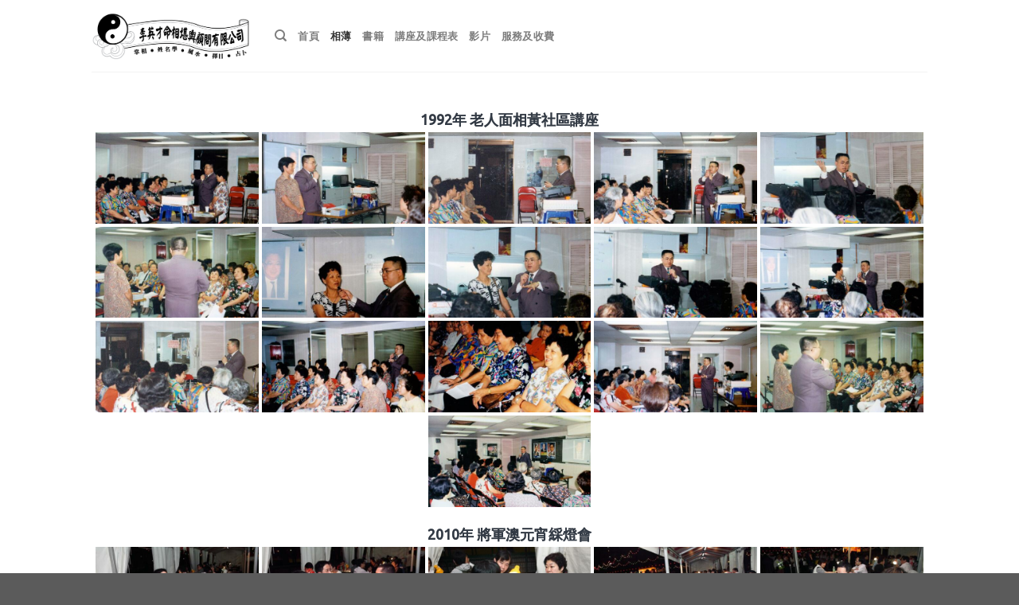

--- FILE ---
content_type: text/html; charset=UTF-8
request_url: http://leeyingchoi.com.hk/%E7%9B%B8%E8%96%84/?type_0=gallery&album_gallery_id_0=11&type_2=gallery&album_gallery_id_2=56&type_1=gallery&album_gallery_id_1=50
body_size: 20450
content:
<!DOCTYPE html>
<!--[if IE 9 ]> <html lang="zh-HK" class="ie9 loading-site no-js"> <![endif]-->
<!--[if IE 8 ]> <html lang="zh-HK" class="ie8 loading-site no-js"> <![endif]-->
<!--[if (gte IE 9)|!(IE)]><!--><html lang="zh-HK" class="loading-site no-js"> <!--<![endif]-->
<head>
	<meta charset="UTF-8" />
	<link rel="profile" href="http://gmpg.org/xfn/11" />
	<link rel="pingback" href="http://leeyingchoi.com.hk/xmlrpc.php" />

	<script>(function(html){html.className = html.className.replace(/\bno-js\b/,'js')})(document.documentElement);</script>
<title>相薄 &#8211; 李英才個人網站</title>
<meta name='robots' content='max-image-preview:large' />
<meta name="viewport" content="width=device-width, initial-scale=1, maximum-scale=1" /><link rel='dns-prefetch' href='//fonts.googleapis.com' />
<link rel="alternate" type="application/rss+xml" title="訂閱《李英才個人網站》&raquo; 資訊提供" href="http://leeyingchoi.com.hk/feed/" />
<link rel="alternate" type="application/rss+xml" title="訂閱《李英才個人網站》&raquo; 留言的資訊提供" href="http://leeyingchoi.com.hk/comments/feed/" />
<link rel="alternate" title="oEmbed (JSON)" type="application/json+oembed" href="http://leeyingchoi.com.hk/wp-json/oembed/1.0/embed?url=http%3A%2F%2Fleeyingchoi.com.hk%2F%25e7%259b%25b8%25e8%2596%2584%2F" />
<link rel="alternate" title="oEmbed (XML)" type="text/xml+oembed" href="http://leeyingchoi.com.hk/wp-json/oembed/1.0/embed?url=http%3A%2F%2Fleeyingchoi.com.hk%2F%25e7%259b%25b8%25e8%2596%2584%2F&#038;format=xml" />
<style id='wp-img-auto-sizes-contain-inline-css' type='text/css'>
img:is([sizes=auto i],[sizes^="auto," i]){contain-intrinsic-size:3000px 1500px}
/*# sourceURL=wp-img-auto-sizes-contain-inline-css */
</style>
<style id='wp-emoji-styles-inline-css' type='text/css'>

	img.wp-smiley, img.emoji {
		display: inline !important;
		border: none !important;
		box-shadow: none !important;
		height: 1em !important;
		width: 1em !important;
		margin: 0 0.07em !important;
		vertical-align: -0.1em !important;
		background: none !important;
		padding: 0 !important;
	}
/*# sourceURL=wp-emoji-styles-inline-css */
</style>
<style id='wp-block-library-inline-css' type='text/css'>
:root{--wp-block-synced-color:#7a00df;--wp-block-synced-color--rgb:122,0,223;--wp-bound-block-color:var(--wp-block-synced-color);--wp-editor-canvas-background:#ddd;--wp-admin-theme-color:#007cba;--wp-admin-theme-color--rgb:0,124,186;--wp-admin-theme-color-darker-10:#006ba1;--wp-admin-theme-color-darker-10--rgb:0,107,160.5;--wp-admin-theme-color-darker-20:#005a87;--wp-admin-theme-color-darker-20--rgb:0,90,135;--wp-admin-border-width-focus:2px}@media (min-resolution:192dpi){:root{--wp-admin-border-width-focus:1.5px}}.wp-element-button{cursor:pointer}:root .has-very-light-gray-background-color{background-color:#eee}:root .has-very-dark-gray-background-color{background-color:#313131}:root .has-very-light-gray-color{color:#eee}:root .has-very-dark-gray-color{color:#313131}:root .has-vivid-green-cyan-to-vivid-cyan-blue-gradient-background{background:linear-gradient(135deg,#00d084,#0693e3)}:root .has-purple-crush-gradient-background{background:linear-gradient(135deg,#34e2e4,#4721fb 50%,#ab1dfe)}:root .has-hazy-dawn-gradient-background{background:linear-gradient(135deg,#faaca8,#dad0ec)}:root .has-subdued-olive-gradient-background{background:linear-gradient(135deg,#fafae1,#67a671)}:root .has-atomic-cream-gradient-background{background:linear-gradient(135deg,#fdd79a,#004a59)}:root .has-nightshade-gradient-background{background:linear-gradient(135deg,#330968,#31cdcf)}:root .has-midnight-gradient-background{background:linear-gradient(135deg,#020381,#2874fc)}:root{--wp--preset--font-size--normal:16px;--wp--preset--font-size--huge:42px}.has-regular-font-size{font-size:1em}.has-larger-font-size{font-size:2.625em}.has-normal-font-size{font-size:var(--wp--preset--font-size--normal)}.has-huge-font-size{font-size:var(--wp--preset--font-size--huge)}.has-text-align-center{text-align:center}.has-text-align-left{text-align:left}.has-text-align-right{text-align:right}.has-fit-text{white-space:nowrap!important}#end-resizable-editor-section{display:none}.aligncenter{clear:both}.items-justified-left{justify-content:flex-start}.items-justified-center{justify-content:center}.items-justified-right{justify-content:flex-end}.items-justified-space-between{justify-content:space-between}.screen-reader-text{border:0;clip-path:inset(50%);height:1px;margin:-1px;overflow:hidden;padding:0;position:absolute;width:1px;word-wrap:normal!important}.screen-reader-text:focus{background-color:#ddd;clip-path:none;color:#444;display:block;font-size:1em;height:auto;left:5px;line-height:normal;padding:15px 23px 14px;text-decoration:none;top:5px;width:auto;z-index:100000}html :where(.has-border-color){border-style:solid}html :where([style*=border-top-color]){border-top-style:solid}html :where([style*=border-right-color]){border-right-style:solid}html :where([style*=border-bottom-color]){border-bottom-style:solid}html :where([style*=border-left-color]){border-left-style:solid}html :where([style*=border-width]){border-style:solid}html :where([style*=border-top-width]){border-top-style:solid}html :where([style*=border-right-width]){border-right-style:solid}html :where([style*=border-bottom-width]){border-bottom-style:solid}html :where([style*=border-left-width]){border-left-style:solid}html :where(img[class*=wp-image-]){height:auto;max-width:100%}:where(figure){margin:0 0 1em}html :where(.is-position-sticky){--wp-admin--admin-bar--position-offset:var(--wp-admin--admin-bar--height,0px)}@media screen and (max-width:600px){html :where(.is-position-sticky){--wp-admin--admin-bar--position-offset:0px}}

/*# sourceURL=wp-block-library-inline-css */
</style><style id='global-styles-inline-css' type='text/css'>
:root{--wp--preset--aspect-ratio--square: 1;--wp--preset--aspect-ratio--4-3: 4/3;--wp--preset--aspect-ratio--3-4: 3/4;--wp--preset--aspect-ratio--3-2: 3/2;--wp--preset--aspect-ratio--2-3: 2/3;--wp--preset--aspect-ratio--16-9: 16/9;--wp--preset--aspect-ratio--9-16: 9/16;--wp--preset--color--black: #000000;--wp--preset--color--cyan-bluish-gray: #abb8c3;--wp--preset--color--white: #ffffff;--wp--preset--color--pale-pink: #f78da7;--wp--preset--color--vivid-red: #cf2e2e;--wp--preset--color--luminous-vivid-orange: #ff6900;--wp--preset--color--luminous-vivid-amber: #fcb900;--wp--preset--color--light-green-cyan: #7bdcb5;--wp--preset--color--vivid-green-cyan: #00d084;--wp--preset--color--pale-cyan-blue: #8ed1fc;--wp--preset--color--vivid-cyan-blue: #0693e3;--wp--preset--color--vivid-purple: #9b51e0;--wp--preset--gradient--vivid-cyan-blue-to-vivid-purple: linear-gradient(135deg,rgb(6,147,227) 0%,rgb(155,81,224) 100%);--wp--preset--gradient--light-green-cyan-to-vivid-green-cyan: linear-gradient(135deg,rgb(122,220,180) 0%,rgb(0,208,130) 100%);--wp--preset--gradient--luminous-vivid-amber-to-luminous-vivid-orange: linear-gradient(135deg,rgb(252,185,0) 0%,rgb(255,105,0) 100%);--wp--preset--gradient--luminous-vivid-orange-to-vivid-red: linear-gradient(135deg,rgb(255,105,0) 0%,rgb(207,46,46) 100%);--wp--preset--gradient--very-light-gray-to-cyan-bluish-gray: linear-gradient(135deg,rgb(238,238,238) 0%,rgb(169,184,195) 100%);--wp--preset--gradient--cool-to-warm-spectrum: linear-gradient(135deg,rgb(74,234,220) 0%,rgb(151,120,209) 20%,rgb(207,42,186) 40%,rgb(238,44,130) 60%,rgb(251,105,98) 80%,rgb(254,248,76) 100%);--wp--preset--gradient--blush-light-purple: linear-gradient(135deg,rgb(255,206,236) 0%,rgb(152,150,240) 100%);--wp--preset--gradient--blush-bordeaux: linear-gradient(135deg,rgb(254,205,165) 0%,rgb(254,45,45) 50%,rgb(107,0,62) 100%);--wp--preset--gradient--luminous-dusk: linear-gradient(135deg,rgb(255,203,112) 0%,rgb(199,81,192) 50%,rgb(65,88,208) 100%);--wp--preset--gradient--pale-ocean: linear-gradient(135deg,rgb(255,245,203) 0%,rgb(182,227,212) 50%,rgb(51,167,181) 100%);--wp--preset--gradient--electric-grass: linear-gradient(135deg,rgb(202,248,128) 0%,rgb(113,206,126) 100%);--wp--preset--gradient--midnight: linear-gradient(135deg,rgb(2,3,129) 0%,rgb(40,116,252) 100%);--wp--preset--font-size--small: 13px;--wp--preset--font-size--medium: 20px;--wp--preset--font-size--large: 36px;--wp--preset--font-size--x-large: 42px;--wp--preset--spacing--20: 0.44rem;--wp--preset--spacing--30: 0.67rem;--wp--preset--spacing--40: 1rem;--wp--preset--spacing--50: 1.5rem;--wp--preset--spacing--60: 2.25rem;--wp--preset--spacing--70: 3.38rem;--wp--preset--spacing--80: 5.06rem;--wp--preset--shadow--natural: 6px 6px 9px rgba(0, 0, 0, 0.2);--wp--preset--shadow--deep: 12px 12px 50px rgba(0, 0, 0, 0.4);--wp--preset--shadow--sharp: 6px 6px 0px rgba(0, 0, 0, 0.2);--wp--preset--shadow--outlined: 6px 6px 0px -3px rgb(255, 255, 255), 6px 6px rgb(0, 0, 0);--wp--preset--shadow--crisp: 6px 6px 0px rgb(0, 0, 0);}:where(.is-layout-flex){gap: 0.5em;}:where(.is-layout-grid){gap: 0.5em;}body .is-layout-flex{display: flex;}.is-layout-flex{flex-wrap: wrap;align-items: center;}.is-layout-flex > :is(*, div){margin: 0;}body .is-layout-grid{display: grid;}.is-layout-grid > :is(*, div){margin: 0;}:where(.wp-block-columns.is-layout-flex){gap: 2em;}:where(.wp-block-columns.is-layout-grid){gap: 2em;}:where(.wp-block-post-template.is-layout-flex){gap: 1.25em;}:where(.wp-block-post-template.is-layout-grid){gap: 1.25em;}.has-black-color{color: var(--wp--preset--color--black) !important;}.has-cyan-bluish-gray-color{color: var(--wp--preset--color--cyan-bluish-gray) !important;}.has-white-color{color: var(--wp--preset--color--white) !important;}.has-pale-pink-color{color: var(--wp--preset--color--pale-pink) !important;}.has-vivid-red-color{color: var(--wp--preset--color--vivid-red) !important;}.has-luminous-vivid-orange-color{color: var(--wp--preset--color--luminous-vivid-orange) !important;}.has-luminous-vivid-amber-color{color: var(--wp--preset--color--luminous-vivid-amber) !important;}.has-light-green-cyan-color{color: var(--wp--preset--color--light-green-cyan) !important;}.has-vivid-green-cyan-color{color: var(--wp--preset--color--vivid-green-cyan) !important;}.has-pale-cyan-blue-color{color: var(--wp--preset--color--pale-cyan-blue) !important;}.has-vivid-cyan-blue-color{color: var(--wp--preset--color--vivid-cyan-blue) !important;}.has-vivid-purple-color{color: var(--wp--preset--color--vivid-purple) !important;}.has-black-background-color{background-color: var(--wp--preset--color--black) !important;}.has-cyan-bluish-gray-background-color{background-color: var(--wp--preset--color--cyan-bluish-gray) !important;}.has-white-background-color{background-color: var(--wp--preset--color--white) !important;}.has-pale-pink-background-color{background-color: var(--wp--preset--color--pale-pink) !important;}.has-vivid-red-background-color{background-color: var(--wp--preset--color--vivid-red) !important;}.has-luminous-vivid-orange-background-color{background-color: var(--wp--preset--color--luminous-vivid-orange) !important;}.has-luminous-vivid-amber-background-color{background-color: var(--wp--preset--color--luminous-vivid-amber) !important;}.has-light-green-cyan-background-color{background-color: var(--wp--preset--color--light-green-cyan) !important;}.has-vivid-green-cyan-background-color{background-color: var(--wp--preset--color--vivid-green-cyan) !important;}.has-pale-cyan-blue-background-color{background-color: var(--wp--preset--color--pale-cyan-blue) !important;}.has-vivid-cyan-blue-background-color{background-color: var(--wp--preset--color--vivid-cyan-blue) !important;}.has-vivid-purple-background-color{background-color: var(--wp--preset--color--vivid-purple) !important;}.has-black-border-color{border-color: var(--wp--preset--color--black) !important;}.has-cyan-bluish-gray-border-color{border-color: var(--wp--preset--color--cyan-bluish-gray) !important;}.has-white-border-color{border-color: var(--wp--preset--color--white) !important;}.has-pale-pink-border-color{border-color: var(--wp--preset--color--pale-pink) !important;}.has-vivid-red-border-color{border-color: var(--wp--preset--color--vivid-red) !important;}.has-luminous-vivid-orange-border-color{border-color: var(--wp--preset--color--luminous-vivid-orange) !important;}.has-luminous-vivid-amber-border-color{border-color: var(--wp--preset--color--luminous-vivid-amber) !important;}.has-light-green-cyan-border-color{border-color: var(--wp--preset--color--light-green-cyan) !important;}.has-vivid-green-cyan-border-color{border-color: var(--wp--preset--color--vivid-green-cyan) !important;}.has-pale-cyan-blue-border-color{border-color: var(--wp--preset--color--pale-cyan-blue) !important;}.has-vivid-cyan-blue-border-color{border-color: var(--wp--preset--color--vivid-cyan-blue) !important;}.has-vivid-purple-border-color{border-color: var(--wp--preset--color--vivid-purple) !important;}.has-vivid-cyan-blue-to-vivid-purple-gradient-background{background: var(--wp--preset--gradient--vivid-cyan-blue-to-vivid-purple) !important;}.has-light-green-cyan-to-vivid-green-cyan-gradient-background{background: var(--wp--preset--gradient--light-green-cyan-to-vivid-green-cyan) !important;}.has-luminous-vivid-amber-to-luminous-vivid-orange-gradient-background{background: var(--wp--preset--gradient--luminous-vivid-amber-to-luminous-vivid-orange) !important;}.has-luminous-vivid-orange-to-vivid-red-gradient-background{background: var(--wp--preset--gradient--luminous-vivid-orange-to-vivid-red) !important;}.has-very-light-gray-to-cyan-bluish-gray-gradient-background{background: var(--wp--preset--gradient--very-light-gray-to-cyan-bluish-gray) !important;}.has-cool-to-warm-spectrum-gradient-background{background: var(--wp--preset--gradient--cool-to-warm-spectrum) !important;}.has-blush-light-purple-gradient-background{background: var(--wp--preset--gradient--blush-light-purple) !important;}.has-blush-bordeaux-gradient-background{background: var(--wp--preset--gradient--blush-bordeaux) !important;}.has-luminous-dusk-gradient-background{background: var(--wp--preset--gradient--luminous-dusk) !important;}.has-pale-ocean-gradient-background{background: var(--wp--preset--gradient--pale-ocean) !important;}.has-electric-grass-gradient-background{background: var(--wp--preset--gradient--electric-grass) !important;}.has-midnight-gradient-background{background: var(--wp--preset--gradient--midnight) !important;}.has-small-font-size{font-size: var(--wp--preset--font-size--small) !important;}.has-medium-font-size{font-size: var(--wp--preset--font-size--medium) !important;}.has-large-font-size{font-size: var(--wp--preset--font-size--large) !important;}.has-x-large-font-size{font-size: var(--wp--preset--font-size--x-large) !important;}
/*# sourceURL=global-styles-inline-css */
</style>

<style id='classic-theme-styles-inline-css' type='text/css'>
/*! This file is auto-generated */
.wp-block-button__link{color:#fff;background-color:#32373c;border-radius:9999px;box-shadow:none;text-decoration:none;padding:calc(.667em + 2px) calc(1.333em + 2px);font-size:1.125em}.wp-block-file__button{background:#32373c;color:#fff;text-decoration:none}
/*# sourceURL=/wp-includes/css/classic-themes.min.css */
</style>
<link rel='stylesheet' id='bwg_fonts-css' href='http://leeyingchoi.com.hk/wp-content/plugins/photo-gallery/css/bwg-fonts/fonts.css?ver=0.0.1' type='text/css' media='all' />
<link rel='stylesheet' id='sumoselect-css' href='http://leeyingchoi.com.hk/wp-content/plugins/photo-gallery/css/sumoselect.min.css?ver=3.3.24' type='text/css' media='all' />
<link rel='stylesheet' id='mCustomScrollbar-css' href='http://leeyingchoi.com.hk/wp-content/plugins/photo-gallery/css/jquery.mCustomScrollbar.min.css?ver=3.1.5' type='text/css' media='all' />
<link rel='stylesheet' id='bwg_googlefonts-css' href='https://fonts.googleapis.com/css?family=Ubuntu&#038;subset=greek,latin,greek-ext,vietnamese,cyrillic-ext,latin-ext,cyrillic' type='text/css' media='all' />
<link rel='stylesheet' id='bwg_frontend-css' href='http://leeyingchoi.com.hk/wp-content/plugins/photo-gallery/css/styles.min.css?ver=1.5.81' type='text/css' media='all' />
<link rel='stylesheet' id='flatsome-icons-css' href='http://leeyingchoi.com.hk/wp-content/themes/flatsome/assets/css/fl-icons.css?ver=3.3' type='text/css' media='all' />
<link rel='stylesheet' id='__EPYT__style-css' href='http://leeyingchoi.com.hk/wp-content/plugins/youtube-embed-plus/styles/ytprefs.min.css?ver=13.4.3' type='text/css' media='all' />
<style id='__EPYT__style-inline-css' type='text/css'>

                .epyt-gallery-thumb {
                        width: 33.333%;
                }
                
/*# sourceURL=__EPYT__style-inline-css */
</style>
<link rel='stylesheet' id='flatsome-main-css' href='http://leeyingchoi.com.hk/wp-content/themes/flatsome/assets/css/flatsome.css?ver=3.10.1' type='text/css' media='all' />
<link rel='stylesheet' id='flatsome-style-css' href='http://leeyingchoi.com.hk/wp-content/themes/lyc-child/style.css?ver=3.0' type='text/css' media='all' />
<link rel='stylesheet' id='flatsome-googlefonts-css' href='//fonts.googleapis.com/css?family=Lato%3Aregular%2C700%2C400%2C700%7CDancing+Script%3Aregular%2C400&#038;display=swap&#038;ver=3.9' type='text/css' media='all' />
<script type="text/javascript" src="http://leeyingchoi.com.hk/wp-includes/js/jquery/jquery.min.js?ver=3.7.1" id="jquery-core-js"></script>
<script type="text/javascript" src="http://leeyingchoi.com.hk/wp-includes/js/jquery/jquery-migrate.min.js?ver=3.4.1" id="jquery-migrate-js"></script>
<script type="text/javascript" src="http://leeyingchoi.com.hk/wp-content/plugins/photo-gallery/js/jquery.sumoselect.min.js?ver=3.3.24" id="sumoselect-js"></script>
<script type="text/javascript" src="http://leeyingchoi.com.hk/wp-content/plugins/photo-gallery/js/jquery.mobile.min.js?ver=1.4.5" id="jquery-mobile-js"></script>
<script type="text/javascript" src="http://leeyingchoi.com.hk/wp-content/plugins/photo-gallery/js/jquery.mCustomScrollbar.concat.min.js?ver=3.1.5" id="mCustomScrollbar-js"></script>
<script type="text/javascript" src="http://leeyingchoi.com.hk/wp-content/plugins/photo-gallery/js/jquery.fullscreen.min.js?ver=0.6.0" id="jquery-fullscreen-js"></script>
<script type="text/javascript" id="bwg_frontend-js-extra">
/* <![CDATA[ */
var bwg_objectsL10n = {"bwg_field_required":"field is required.","bwg_mail_validation":"This is not a valid email address.","bwg_search_result":"There are no images matching your search.","bwg_select_tag":"Select Tag","bwg_order_by":"Order By","bwg_search":"Search","bwg_show_ecommerce":"Show Ecommerce","bwg_hide_ecommerce":"Hide Ecommerce","bwg_show_comments":"Show Comments","bwg_hide_comments":"Hide Comments","bwg_restore":"Restore","bwg_maximize":"Maximize","bwg_fullscreen":"Fullscreen","bwg_exit_fullscreen":"Exit Fullscreen","bwg_search_tag":"SEARCH...","bwg_tag_no_match":"No tags found","bwg_all_tags_selected":"All tags selected","bwg_tags_selected":"tags selected","play":"Play","pause":"Pause","is_pro":"","bwg_play":"Play","bwg_pause":"Pause","bwg_hide_info":"Hide info","bwg_show_info":"Show info","bwg_hide_rating":"Hide rating","bwg_show_rating":"Show rating","ok":"Ok","cancel":"Cancel","select_all":"Select all","lazy_load":"0","lazy_loader":"http://leeyingchoi.com.hk/wp-content/plugins/photo-gallery/images/ajax_loader.png","front_ajax":"0","bwg_tag_see_all":"see all tags","bwg_tag_see_less":"see less tags"};
//# sourceURL=bwg_frontend-js-extra
/* ]]> */
</script>
<script type="text/javascript" src="http://leeyingchoi.com.hk/wp-content/plugins/photo-gallery/js/scripts.min.js?ver=1.5.81" id="bwg_frontend-js"></script>
<script type="text/javascript" id="__ytprefs__-js-extra">
/* <![CDATA[ */
var _EPYT_ = {"ajaxurl":"http://leeyingchoi.com.hk/wp-admin/admin-ajax.php","security":"53eee28984","gallery_scrolloffset":"20","eppathtoscripts":"http://leeyingchoi.com.hk/wp-content/plugins/youtube-embed-plus/scripts/","eppath":"http://leeyingchoi.com.hk/wp-content/plugins/youtube-embed-plus/","epresponsiveselector":"[\"iframe.__youtube_prefs_widget__\"]","epdovol":"1","version":"13.4.3","evselector":"iframe.__youtube_prefs__[src], iframe[src*=\"youtube.com/embed/\"], iframe[src*=\"youtube-nocookie.com/embed/\"]","ajax_compat":"","ytapi_load":"light","pause_others":"","stopMobileBuffer":"1","vi_active":"","vi_js_posttypes":[]};
//# sourceURL=__ytprefs__-js-extra
/* ]]> */
</script>
<script type="text/javascript" src="http://leeyingchoi.com.hk/wp-content/plugins/youtube-embed-plus/scripts/ytprefs.min.js?ver=13.4.3" id="__ytprefs__-js"></script>
<link rel="https://api.w.org/" href="http://leeyingchoi.com.hk/wp-json/" /><link rel="alternate" title="JSON" type="application/json" href="http://leeyingchoi.com.hk/wp-json/wp/v2/pages/348" /><link rel="EditURI" type="application/rsd+xml" title="RSD" href="http://leeyingchoi.com.hk/xmlrpc.php?rsd" />
<meta name="generator" content="WordPress 6.9" />
<link rel="canonical" href="http://leeyingchoi.com.hk/%e7%9b%b8%e8%96%84/" />
<link rel='shortlink' href='http://leeyingchoi.com.hk/?p=348' />
<style>.bg{opacity: 0; transition: opacity 1s; -webkit-transition: opacity 1s;} .bg-loaded{opacity: 1;}</style><!--[if IE]><link rel="stylesheet" type="text/css" href="http://leeyingchoi.com.hk/wp-content/themes/flatsome/assets/css/ie-fallback.css"><script src="//cdnjs.cloudflare.com/ajax/libs/html5shiv/3.6.1/html5shiv.js"></script><script>var head = document.getElementsByTagName('head')[0],style = document.createElement('style');style.type = 'text/css';style.styleSheet.cssText = ':before,:after{content:none !important';head.appendChild(style);setTimeout(function(){head.removeChild(style);}, 0);</script><script src="http://leeyingchoi.com.hk/wp-content/themes/flatsome/assets/libs/ie-flexibility.js"></script><![endif]--><style id="custom-css" type="text/css">:root {--primary-color: #c53e3e;}.header-main{height: 90px}#logo img{max-height: 90px}#logo{width:200px;}.header-top{min-height: 30px}.has-transparent + .page-title:first-of-type,.has-transparent + #main > .page-title,.has-transparent + #main > div > .page-title,.has-transparent + #main .page-header-wrapper:first-of-type .page-title{padding-top: 120px;}.header.show-on-scroll,.stuck .header-main{height:70px!important}.stuck #logo img{max-height: 70px!important}.header-bottom {background-color: #f1f1f1}@media (max-width: 549px) {.header-main{height: 70px}#logo img{max-height: 70px}}/* Color */.accordion-title.active, .has-icon-bg .icon .icon-inner,.logo a, .primary.is-underline, .primary.is-link, .badge-outline .badge-inner, .nav-outline > li.active> a,.nav-outline >li.active > a, .cart-icon strong,[data-color='primary'], .is-outline.primary{color: #c53e3e;}/* Color !important */[data-text-color="primary"]{color: #c53e3e!important;}/* Background Color */[data-text-bg="primary"]{background-color: #c53e3e;}/* Background */.scroll-to-bullets a,.featured-title, .label-new.menu-item > a:after, .nav-pagination > li > .current,.nav-pagination > li > span:hover,.nav-pagination > li > a:hover,.has-hover:hover .badge-outline .badge-inner,button[type="submit"], .button.wc-forward:not(.checkout):not(.checkout-button), .button.submit-button, .button.primary:not(.is-outline),.featured-table .title,.is-outline:hover, .has-icon:hover .icon-label,.nav-dropdown-bold .nav-column li > a:hover, .nav-dropdown.nav-dropdown-bold > li > a:hover, .nav-dropdown-bold.dark .nav-column li > a:hover, .nav-dropdown.nav-dropdown-bold.dark > li > a:hover, .is-outline:hover, .tagcloud a:hover,.grid-tools a, input[type='submit']:not(.is-form), .box-badge:hover .box-text, input.button.alt,.nav-box > li > a:hover,.nav-box > li.active > a,.nav-pills > li.active > a ,.current-dropdown .cart-icon strong, .cart-icon:hover strong, .nav-line-bottom > li > a:before, .nav-line-grow > li > a:before, .nav-line > li > a:before,.banner, .header-top, .slider-nav-circle .flickity-prev-next-button:hover svg, .slider-nav-circle .flickity-prev-next-button:hover .arrow, .primary.is-outline:hover, .button.primary:not(.is-outline), input[type='submit'].primary, input[type='submit'].primary, input[type='reset'].button, input[type='button'].primary, .badge-inner{background-color: #c53e3e;}/* Border */.nav-vertical.nav-tabs > li.active > a,.scroll-to-bullets a.active,.nav-pagination > li > .current,.nav-pagination > li > span:hover,.nav-pagination > li > a:hover,.has-hover:hover .badge-outline .badge-inner,.accordion-title.active,.featured-table,.is-outline:hover, .tagcloud a:hover,blockquote, .has-border, .cart-icon strong:after,.cart-icon strong,.blockUI:before, .processing:before,.loading-spin, .slider-nav-circle .flickity-prev-next-button:hover svg, .slider-nav-circle .flickity-prev-next-button:hover .arrow, .primary.is-outline:hover{border-color: #c53e3e}.nav-tabs > li.active > a{border-top-color: #c53e3e}.widget_shopping_cart_content .blockUI.blockOverlay:before { border-left-color: #c53e3e }.woocommerce-checkout-review-order .blockUI.blockOverlay:before { border-left-color: #c53e3e }/* Fill */.slider .flickity-prev-next-button:hover svg,.slider .flickity-prev-next-button:hover .arrow{fill: #c53e3e;}body{font-family:"Lato", sans-serif}body{font-weight: 400}.nav > li > a {font-family:"Lato", sans-serif;}.nav > li > a {font-weight: 700;}h1,h2,h3,h4,h5,h6,.heading-font, .off-canvas-center .nav-sidebar.nav-vertical > li > a{font-family: "Lato", sans-serif;}h1,h2,h3,h4,h5,h6,.heading-font,.banner h1,.banner h2{font-weight: 700;}.alt-font{font-family: "Dancing Script", sans-serif;}.alt-font{font-weight: 400!important;}.footer-2{background-color: #e53434}/* Custom CSS */td,th,figcaption{border:1px solid!important;border-color:black!important;}th{color: rgb(255, 255, 255);background-color:pink;font-size:16px;text-align:center;}figcaption{padding:5px;font-size:12px;}td{padding-left:5px;}table{margin-bottom:0px;}.page-id-2132 .class-header{text-align:center;}td:first-child{width: 200px;text-align: center;}td:nth-child(2){width: 100px;text-align: center;}.label-new.menu-item > a:after{content:"New";}.label-hot.menu-item > a:after{content:"Hot";}.label-sale.menu-item > a:after{content:"Sale";}.label-popular.menu-item > a:after{content:"Popular";}</style></head>

<body class="wp-singular page-template-default page page-id-348 wp-theme-flatsome wp-child-theme-lyc-child lightbox nav-dropdown-has-arrow">


<a class="skip-link screen-reader-text" href="#main">Skip to content</a>

<div id="wrapper">

	
	<header id="header" class="header has-sticky sticky-jump">
		<div class="header-wrapper">
			<div id="top-bar" class="header-top hide-for-sticky nav-dark show-for-medium">
    <div class="flex-row container">
      <div class="flex-col hide-for-medium flex-left">
          <ul class="nav nav-left medium-nav-center nav-small  nav-divided">
                        </ul>
      </div><!-- flex-col left -->

      <div class="flex-col hide-for-medium flex-center">
          <ul class="nav nav-center nav-small  nav-divided">
                        </ul>
      </div><!-- center -->

      <div class="flex-col hide-for-medium flex-right">
         <ul class="nav top-bar-nav nav-right nav-small  nav-divided">
                        </ul>
      </div><!-- .flex-col right -->

            <div class="flex-col show-for-medium flex-grow">
          <ul class="nav nav-center nav-small mobile-nav  nav-divided">
                        </ul>
      </div>
      
    </div><!-- .flex-row -->
</div><!-- #header-top -->
<div id="masthead" class="header-main ">
      <div class="header-inner flex-row container logo-left medium-logo-center" role="navigation">

          <!-- Logo -->
          <div id="logo" class="flex-col logo">
            <!-- Header logo -->
<a href="http://leeyingchoi.com.hk/" title="李英才個人網站" rel="home">
    <img width="200" height="90" src="http://leeyingchoicomhk.youdomain.hk/wp-content/uploads/2021/03/李英才.png" class="header_logo header-logo" alt="李英才個人網站"/><img  width="200" height="90" src="http://leeyingchoicomhk.youdomain.hk/wp-content/uploads/2021/03/李英才.png" class="header-logo-dark" alt="李英才個人網站"/></a>
          </div>

          <!-- Mobile Left Elements -->
          <div class="flex-col show-for-medium flex-left">
            <ul class="mobile-nav nav nav-left ">
              <li class="nav-icon has-icon">
  		<a href="#" data-open="#main-menu" data-pos="left" data-bg="main-menu-overlay" data-color="" class="is-small" aria-label="Menu" aria-controls="main-menu" aria-expanded="false">
		
		  <i class="icon-menu" ></i>
		  		</a>
	</li>            </ul>
          </div>

          <!-- Left Elements -->
          <div class="flex-col hide-for-medium flex-left
            flex-grow">
            <ul class="header-nav header-nav-main nav nav-left  nav-uppercase" >
              <li class="header-search header-search-dropdown has-icon has-dropdown menu-item-has-children">
		<a href="#" aria-label="搜尋" class="is-small"><i class="icon-search" ></i></a>
		<ul class="nav-dropdown nav-dropdown-default">
	 	<li class="header-search-form search-form html relative has-icon">
	<div class="header-search-form-wrapper">
		<div class="searchform-wrapper ux-search-box relative is-normal"><form method="get" class="searchform" action="http://leeyingchoi.com.hk/" role="search">
		<div class="flex-row relative">
			<div class="flex-col flex-grow">
	   	   <input type="search" class="search-field mb-0" name="s" value="" id="s" placeholder="搜尋&hellip;" />
			</div><!-- .flex-col -->
			<div class="flex-col">
				<button type="submit" class="ux-search-submit submit-button secondary button icon mb-0" aria-label="Submit">
					<i class="icon-search" ></i>				</button>
			</div><!-- .flex-col -->
		</div><!-- .flex-row -->
    <div class="live-search-results text-left z-top"></div>
</form>
</div>	</div>
</li>	</ul><!-- .nav-dropdown -->
</li>
<li id="menu-item-242" class="menu-item menu-item-type-post_type menu-item-object-page menu-item-home  menu-item-242"><a href="http://leeyingchoi.com.hk/" class="nav-top-link">首頁</a></li>
<li id="menu-item-438" class="menu-item menu-item-type-post_type menu-item-object-page current-menu-item page_item page-item-348 current_page_item active  menu-item-438"><a href="http://leeyingchoi.com.hk/%e7%9b%b8%e8%96%84/" class="nav-top-link">相薄</a></li>
<li id="menu-item-439" class="menu-item menu-item-type-post_type menu-item-object-page  menu-item-439"><a href="http://leeyingchoi.com.hk/%e6%9d%8e%e8%8b%b1%e6%89%8d%e5%85%88%e7%94%9f%e5%87%ba%e7%89%88%e6%9b%b8%e7%b1%8d/" class="nav-top-link">書籍</a></li>
<li id="menu-item-2161" class="menu-item menu-item-type-post_type menu-item-object-page  menu-item-2161"><a href="http://leeyingchoi.com.hk/class-schedule/" class="nav-top-link">講座及課程表</a></li>
<li id="menu-item-466" class="menu-item menu-item-type-post_type menu-item-object-page  menu-item-466"><a href="http://leeyingchoi.com.hk/453-2/" class="nav-top-link">影片</a></li>
<li id="menu-item-2443" class="menu-item menu-item-type-post_type menu-item-object-page  menu-item-2443"><a href="http://leeyingchoi.com.hk/%e6%9c%8d%e5%8b%99%e5%8f%8a%e6%94%b6%e8%b2%bb/" class="nav-top-link">服務及收費</a></li>
            </ul>
          </div>

          <!-- Right Elements -->
          <div class="flex-col hide-for-medium flex-right">
            <ul class="header-nav header-nav-main nav nav-right  nav-uppercase">
                          </ul>
          </div>

          <!-- Mobile Right Elements -->
          <div class="flex-col show-for-medium flex-right">
            <ul class="mobile-nav nav nav-right ">
                          </ul>
          </div>

      </div><!-- .header-inner -->
     
            <!-- Header divider -->
      <div class="container"><div class="top-divider full-width"></div></div>
      </div><!-- .header-main -->
<div class="header-bg-container fill"><div class="header-bg-image fill"></div><div class="header-bg-color fill"></div></div><!-- .header-bg-container -->		</div><!-- header-wrapper-->
	</header>

	
	<main id="main" class="">
<div id="content" class="content-area page-wrapper" role="main">
	<div class="row row-main">
		<div class="large-12 col">
			<div class="col-inner">
				
				
														
						


<style id="bwg-style-0">    #bwg_container1_0 #bwg_container2_0 .bwg-container-0.bwg-album-thumbnails {    width: 1254px;    justify-content: center;            justify-content: center;        margin:0 auto !important;          background-color: rgba(255, 255, 255, 0.00);          padding-left: 4px;      padding-top: 4px;      max-width: 100%;          }        #bwg_container1_0 #bwg_container2_0 .bwg-container-0.bwg-album-thumbnails .bwg-item {    justify-content: flex-start;    max-width: 250px;        }    #bwg_container1_0 #bwg_container2_0 .bwg-container-0.bwg-album-thumbnails .bwg-item > a {      margin-right: 4px;      margin-bottom: 4px;    }    #bwg_container1_0 #bwg_container2_0 .bwg-container-0.bwg-album-thumbnails .bwg-item0 {      padding: 0px;            background-color:rgba(0,0,0, 0.30);      border: 0px none #CCCCCC;      opacity: 1.00;      border-radius: 0;      box-shadow: 0px 0px 0px #888888;    }    #bwg_container1_0 #bwg_container2_0 .bwg-container-0.bwg-album-thumbnails .bwg-item1 img {      max-height: none;      max-width: none;      padding: 0 !important;    }          @media only screen and (min-width: 480px) {      #bwg_container1_0 #bwg_container2_0 .bwg-container-0.bwg-album-thumbnails .bwg-item1 img {      -webkit-transition: all .3s; transition: all .3s;      }      #bwg_container1_0 #bwg_container2_0 .bwg-container-0.bwg-album-thumbnails .bwg-item1 img:hover {        -ms-transform: scale(1.08);        -webkit-transform: scale(1.08);        transform: scale(1.08);      }            }          #bwg_container1_0 #bwg_container2_0 .bwg-container-0.bwg-album-thumbnails .bwg-item1 {      padding-top: 56%;    }        #bwg_container1_0 #bwg_container2_0 .bwg-container-0.bwg-album-thumbnails .bwg-title2 {      color: #323A45;      font-family: Ubuntu;      font-size: 16px;      font-weight: bold;      padding: 2px;      text-shadow: 0px 0px 0px #888888;      max-height: 100%;    }        #bwg_container1_0 #bwg_container2_0 .bwg-container-0.bwg-standard-thumbnails {      width: 1254px;              justify-content: center;        margin:0 auto !important;              background-color: rgba(255, 255, 255, 0.00);            padding-left: 4px;      padding-top: 4px;      max-width: 100%;            }        #bwg_container1_0 #bwg_container2_0 .bwg-container-0.bwg-standard-thumbnails .bwg-item {      justify-content: flex-start;      max-width: 250px;          }    #bwg_container1_0 #bwg_container2_0 .bwg-container-0.bwg-standard-thumbnails .bwg-item > a {       margin-right: 4px;       margin-bottom: 4px;    }    #bwg_container1_0 #bwg_container2_0 .bwg-container-0.bwg-standard-thumbnails .bwg-item0 {      padding: 0px;            background-color:rgba(0,0,0, 0.30);      border: 0px none #CCCCCC;      opacity: 1.00;      border-radius: 0;      box-shadow: 0px 0px 0px #888888;    }    #bwg_container1_0 #bwg_container2_0 .bwg-container-0.bwg-standard-thumbnails .bwg-item1 img {      max-height: none;      max-width: none;      padding: 0 !important;    }         @media only screen and (min-width: 480px) {		#bwg_container1_0 #bwg_container2_0 .bwg-container-0.bwg-standard-thumbnails .bwg-item1 img {			-webkit-transition: all .3s; transition: all .3s;		}		#bwg_container1_0 #bwg_container2_0 .bwg-container-0.bwg-standard-thumbnails .bwg-item1 img:hover {			-ms-transform: scale(1.08);			-webkit-transform: scale(1.08);			transform: scale(1.08);		}		      }	    #bwg_container1_0 #bwg_container2_0 .bwg-container-0.bwg-standard-thumbnails .bwg-item1 {      padding-top: 56%;    }        #bwg_container1_0 #bwg_container2_0 .bwg-container-0.bwg-standard-thumbnails .bwg-title2,    #bwg_container1_0 #bwg_container2_0 .bwg-container-0.bwg-standard-thumbnails .bwg-ecommerce2 {      color: #323A45;      font-family: Ubuntu;      font-size: 16px;      font-weight: bold;      padding: 2px;      text-shadow: 0px 0px 0px #888888;      max-height: 100%;    }    #bwg_container1_0 #bwg_container2_0 .bwg-container-0.bwg-standard-thumbnails .bwg-thumb-description span {    color: #323A45;    font-family: Ubuntu;    font-size: 12px;    max-height: 100%;    word-wrap: break-word;    }    #bwg_container1_0 #bwg_container2_0 .bwg-container-0.bwg-standard-thumbnails .bwg-play-icon2 {      font-size: 32px;    }    #bwg_container1_0 #bwg_container2_0 .bwg-container-0.bwg-standard-thumbnails .bwg-ecommerce2 {      font-size: 19.2px;      color: #323A45;    }    </style>    <div id="bwg_container1_0"         class="bwg_container bwg_thumbnail bwg_thumbnails"         data-right-click-protection="0"         data-bwg="0"         data-gallery-type="thumbnails"         data-current-url="http://leeyingchoi.com.hk/%E7%9B%B8%E8%96%84/?type_0=gallery&#038;album_gallery_id_0=11&#038;type_2=gallery&#038;album_gallery_id_2=56&#038;type_1=gallery&#038;album_gallery_id_1=50"         data-lightbox-url="http://leeyingchoi.com.hk/wp-admin/admin-ajax.php?action=GalleryBox&#038;current_view=0&#038;gallery_id=11&#038;tag=0&#038;theme_id=1&#038;shortcode_id=9&#038;sort_by=order&#038;order_by=asc&#038;current_url=http%3A%2F%2Fleeyingchoi.com.hk%2F%25E7%259B%25B8%25E8%2596%2584%2F%3Ftype_0%3Dgallery%26album_gallery_id_0%3D11%26type_2%3Dgallery%26album_gallery_id_2%3D56%26type_1%3Dgallery%26album_gallery_id_1%3D50"         data-gallery-id="11"         data-popup-width="800"         data-popup-height="500"         data-is-album="album"         data-buttons-position="bottom">      <div id="bwg_container2_0">             <div id="ajax_loading_0" class="bwg_loading_div_1">      <div class="bwg_loading_div_2">        <div class="bwg_loading_div_3">          <div id="loading_div_0" class="bwg_spider_ajax_loading">          </div>        </div>      </div>    </div>            <form id="gal_front_form_0"              class="bwg-hidden"              method="post"              action="#"              data-current="0"              data-shortcode-id="9"              data-gallery-type="thumbnails"              data-gallery-id="11"              data-tag="0"              data-album-id="1"              data-theme-id="1"              data-ajax-url="http://leeyingchoi.com.hk/wp-admin/admin-ajax.php?action=bwg_frontend_data">          <div id="bwg_container3_0" class="bwg-background bwg-background-0">            <style>        #bwg_container1_0 #bwg_container2_0 .bwg_gal_title_0 {          display: block;          padding: 0 2px 2px 2px;          background-color: rgba(0, 0, 0, 0);          line-height: 20px;          font-family: Ubuntu;          font-size: 18px;          font-weight: bold;          color: #323A45;          text-shadow: 0px 0px 0px #888888;          text-align: center;        }        #bwg_container1_0 #bwg_container2_0 .bwg_gal_description_0 {          margin: 20px 0;          word-break: break-word;          text-align: justify;          font-size: 15px;          font-weight: unset;        }        </style>        <div class="bwg_gal_title_0">1992年 老人面相黃社區講座</div>            <div data-max-count="5"         data-thumbnail-width="250"         data-bwg="0"         data-gallery-id="11"         data-lightbox-url="http://leeyingchoi.com.hk/wp-admin/admin-ajax.php?action=GalleryBox&amp;current_view=0&amp;gallery_id=11&amp;tag=0&amp;theme_id=1&amp;shortcode_id=9&amp;sort_by=order&amp;order_by=asc&amp;current_url=http%3A%2F%2Fleeyingchoi.com.hk%2F%25E7%259B%25B8%25E8%2596%2584%2F%3Ftype_0%3Dgallery%26album_gallery_id_0%3D11%26type_2%3Dgallery%26album_gallery_id_2%3D56%26type_1%3Dgallery%26album_gallery_id_1%3D50"         id="bwg_thumbnails_0"         class="bwg-container-0 bwg-thumbnails bwg-standard-thumbnails bwg-container bwg-border-box">            <div class="bwg-item">        <a class="bwg-a bwg_lightbox"  data-image-id="169" href="http://leeyingchoi.com.hk/wp-content/uploads/photo-gallery/16l_jpg_(1)_(1)_(1)_(1)_(1)_(1)_(1)_(1).jpg?bwg=1614090625" data-elementor-open-lightbox="no" >                <div class="bwg-item0 ">          <div class="bwg-item1 ">            <div class="bwg-item2">              <img decoding="async" class="skip-lazy bwg_standart_thumb_img_0 "                   data-id="169"                   data-width="500"                   data-height="344"                   data-original="http://leeyingchoi.com.hk/wp-content/uploads/photo-gallery/thumb/16l_jpg_(1)_(1)_(1)_(1)_(1)_(1)_(1)_(1).jpg?bwg=1614090625"                   src="http://leeyingchoi.com.hk/wp-content/uploads/photo-gallery/thumb/16l_jpg_(1)_(1)_(1)_(1)_(1)_(1)_(1)_(1).jpg?bwg=1614090625"                   alt="16l jpg (1) (1) (1) (1) (1) (1) (1) (1)" />            </div>            <div class="">                                                      </div>          </div>        </div>                        </a>              </div>            <div class="bwg-item">        <a class="bwg-a bwg_lightbox"  data-image-id="168" href="http://leeyingchoi.com.hk/wp-content/uploads/photo-gallery/15l_jpg_(1)_(1)_(1)_(1)_(1)_(1)_(1)_(1)_(1).jpg?bwg=1614090625" data-elementor-open-lightbox="no" >                <div class="bwg-item0 ">          <div class="bwg-item1 ">            <div class="bwg-item2">              <img decoding="async" class="skip-lazy bwg_standart_thumb_img_0 "                   data-id="168"                   data-width="500"                   data-height="345"                   data-original="http://leeyingchoi.com.hk/wp-content/uploads/photo-gallery/thumb/15l_jpg_(1)_(1)_(1)_(1)_(1)_(1)_(1)_(1)_(1).jpg?bwg=1614090625"                   src="http://leeyingchoi.com.hk/wp-content/uploads/photo-gallery/thumb/15l_jpg_(1)_(1)_(1)_(1)_(1)_(1)_(1)_(1)_(1).jpg?bwg=1614090625"                   alt="15l jpg (1) (1) (1) (1) (1) (1) (1) (1) (1)" />            </div>            <div class="">                                                      </div>          </div>        </div>                        </a>              </div>            <div class="bwg-item">        <a class="bwg-a bwg_lightbox"  data-image-id="167" href="http://leeyingchoi.com.hk/wp-content/uploads/photo-gallery/14l_jpg_(1)_(1)_(1)_(1)_(1)_(1)_(1)_(1)_(1).jpg?bwg=1614090625" data-elementor-open-lightbox="no" >                <div class="bwg-item0 ">          <div class="bwg-item1 ">            <div class="bwg-item2">              <img decoding="async" class="skip-lazy bwg_standart_thumb_img_0 "                   data-id="167"                   data-width="500"                   data-height="343"                   data-original="http://leeyingchoi.com.hk/wp-content/uploads/photo-gallery/thumb/14l_jpg_(1)_(1)_(1)_(1)_(1)_(1)_(1)_(1)_(1).jpg?bwg=1614090625"                   src="http://leeyingchoi.com.hk/wp-content/uploads/photo-gallery/thumb/14l_jpg_(1)_(1)_(1)_(1)_(1)_(1)_(1)_(1)_(1).jpg?bwg=1614090625"                   alt="14l jpg (1) (1) (1) (1) (1) (1) (1) (1) (1)" />            </div>            <div class="">                                                      </div>          </div>        </div>                        </a>              </div>            <div class="bwg-item">        <a class="bwg-a bwg_lightbox"  data-image-id="166" href="http://leeyingchoi.com.hk/wp-content/uploads/photo-gallery/13l_jpg_(1)_(1)_(1)_(1)_(1)_(1)_(1)_(1)_(1).jpg?bwg=1614090625" data-elementor-open-lightbox="no" >                <div class="bwg-item0 ">          <div class="bwg-item1 ">            <div class="bwg-item2">              <img decoding="async" class="skip-lazy bwg_standart_thumb_img_0 "                   data-id="166"                   data-width="500"                   data-height="338"                   data-original="http://leeyingchoi.com.hk/wp-content/uploads/photo-gallery/thumb/13l_jpg_(1)_(1)_(1)_(1)_(1)_(1)_(1)_(1)_(1).jpg?bwg=1614090625"                   src="http://leeyingchoi.com.hk/wp-content/uploads/photo-gallery/thumb/13l_jpg_(1)_(1)_(1)_(1)_(1)_(1)_(1)_(1)_(1).jpg?bwg=1614090625"                   alt="13l jpg (1) (1) (1) (1) (1) (1) (1) (1) (1)" />            </div>            <div class="">                                                      </div>          </div>        </div>                        </a>              </div>            <div class="bwg-item">        <a class="bwg-a bwg_lightbox"  data-image-id="165" href="http://leeyingchoi.com.hk/wp-content/uploads/photo-gallery/12l_jpg_(1)_(1)_(1)_(1)_(1)_(1)_(1)_(1)_(1).jpg?bwg=1614090624" data-elementor-open-lightbox="no" >                <div class="bwg-item0 ">          <div class="bwg-item1 ">            <div class="bwg-item2">              <img decoding="async" class="skip-lazy bwg_standart_thumb_img_0 "                   data-id="165"                   data-width="500"                   data-height="343"                   data-original="http://leeyingchoi.com.hk/wp-content/uploads/photo-gallery/thumb/12l_jpg_(1)_(1)_(1)_(1)_(1)_(1)_(1)_(1)_(1).jpg?bwg=1614090624"                   src="http://leeyingchoi.com.hk/wp-content/uploads/photo-gallery/thumb/12l_jpg_(1)_(1)_(1)_(1)_(1)_(1)_(1)_(1)_(1).jpg?bwg=1614090624"                   alt="12l jpg (1) (1) (1) (1) (1) (1) (1) (1) (1)" />            </div>            <div class="">                                                      </div>          </div>        </div>                        </a>              </div>            <div class="bwg-item">        <a class="bwg-a bwg_lightbox"  data-image-id="164" href="http://leeyingchoi.com.hk/wp-content/uploads/photo-gallery/10l_jpg_(1)_(1)_(1)_(1)_(1)_(1)_(1)_(1)_(1)_(1).jpg?bwg=1614090624" data-elementor-open-lightbox="no" >                <div class="bwg-item0 ">          <div class="bwg-item1 ">            <div class="bwg-item2">              <img decoding="async" class="skip-lazy bwg_standart_thumb_img_0 "                   data-id="164"                   data-width="500"                   data-height="342"                   data-original="http://leeyingchoi.com.hk/wp-content/uploads/photo-gallery/thumb/10l_jpg_(1)_(1)_(1)_(1)_(1)_(1)_(1)_(1)_(1)_(1).jpg?bwg=1614090624"                   src="http://leeyingchoi.com.hk/wp-content/uploads/photo-gallery/thumb/10l_jpg_(1)_(1)_(1)_(1)_(1)_(1)_(1)_(1)_(1)_(1).jpg?bwg=1614090624"                   alt="10l jpg (1) (1) (1) (1) (1) (1) (1) (1) (1) (1)" />            </div>            <div class="">                                                      </div>          </div>        </div>                        </a>              </div>            <div class="bwg-item">        <a class="bwg-a bwg_lightbox"  data-image-id="163" href="http://leeyingchoi.com.hk/wp-content/uploads/photo-gallery/11l_jpg_(1)_(1)_(1)_(1)_(1)_(1)_(1)_(1)_(1)_(1).jpg?bwg=1614090624" data-elementor-open-lightbox="no" >                <div class="bwg-item0 ">          <div class="bwg-item1 ">            <div class="bwg-item2">              <img decoding="async" class="skip-lazy bwg_standart_thumb_img_0 "                   data-id="163"                   data-width="500"                   data-height="343"                   data-original="http://leeyingchoi.com.hk/wp-content/uploads/photo-gallery/thumb/11l_jpg_(1)_(1)_(1)_(1)_(1)_(1)_(1)_(1)_(1)_(1).jpg?bwg=1614090624"                   src="http://leeyingchoi.com.hk/wp-content/uploads/photo-gallery/thumb/11l_jpg_(1)_(1)_(1)_(1)_(1)_(1)_(1)_(1)_(1)_(1).jpg?bwg=1614090624"                   alt="11l jpg (1) (1) (1) (1) (1) (1) (1) (1) (1) (1)" />            </div>            <div class="">                                                      </div>          </div>        </div>                        </a>              </div>            <div class="bwg-item">        <a class="bwg-a bwg_lightbox"  data-image-id="162" href="http://leeyingchoi.com.hk/wp-content/uploads/photo-gallery/09l_jpg_(1)_(1)_(1)_(1)_(1)_(1)_(1)_(1)_(1).jpg?bwg=1614090624" data-elementor-open-lightbox="no" >                <div class="bwg-item0 ">          <div class="bwg-item1 ">            <div class="bwg-item2">              <img decoding="async" class="skip-lazy bwg_standart_thumb_img_0 "                   data-id="162"                   data-width="500"                   data-height="339"                   data-original="http://leeyingchoi.com.hk/wp-content/uploads/photo-gallery/thumb/09l_jpg_(1)_(1)_(1)_(1)_(1)_(1)_(1)_(1)_(1).jpg?bwg=1614090624"                   src="http://leeyingchoi.com.hk/wp-content/uploads/photo-gallery/thumb/09l_jpg_(1)_(1)_(1)_(1)_(1)_(1)_(1)_(1)_(1).jpg?bwg=1614090624"                   alt="09l jpg (1) (1) (1) (1) (1) (1) (1) (1) (1)" />            </div>            <div class="">                                                      </div>          </div>        </div>                        </a>              </div>            <div class="bwg-item">        <a class="bwg-a bwg_lightbox"  data-image-id="161" href="http://leeyingchoi.com.hk/wp-content/uploads/photo-gallery/08l_jpg_(1)_(1)_(1)_(1)_(1)_(1)_(1)_(1)_(1).jpg?bwg=1614090624" data-elementor-open-lightbox="no" >                <div class="bwg-item0 ">          <div class="bwg-item1 ">            <div class="bwg-item2">              <img decoding="async" class="skip-lazy bwg_standart_thumb_img_0 "                   data-id="161"                   data-width="500"                   data-height="342"                   data-original="http://leeyingchoi.com.hk/wp-content/uploads/photo-gallery/thumb/08l_jpg_(1)_(1)_(1)_(1)_(1)_(1)_(1)_(1)_(1).jpg?bwg=1614090624"                   src="http://leeyingchoi.com.hk/wp-content/uploads/photo-gallery/thumb/08l_jpg_(1)_(1)_(1)_(1)_(1)_(1)_(1)_(1)_(1).jpg?bwg=1614090624"                   alt="08l jpg (1) (1) (1) (1) (1) (1) (1) (1) (1)" />            </div>            <div class="">                                                      </div>          </div>        </div>                        </a>              </div>            <div class="bwg-item">        <a class="bwg-a bwg_lightbox"  data-image-id="160" href="http://leeyingchoi.com.hk/wp-content/uploads/photo-gallery/07l_jpg_(1)_(1)_(1)_(1)_(1)_(1)_(1)_(1)_(1).jpg?bwg=1614090624" data-elementor-open-lightbox="no" >                <div class="bwg-item0 ">          <div class="bwg-item1 ">            <div class="bwg-item2">              <img decoding="async" class="skip-lazy bwg_standart_thumb_img_0 "                   data-id="160"                   data-width="500"                   data-height="341"                   data-original="http://leeyingchoi.com.hk/wp-content/uploads/photo-gallery/thumb/07l_jpg_(1)_(1)_(1)_(1)_(1)_(1)_(1)_(1)_(1).jpg?bwg=1614090624"                   src="http://leeyingchoi.com.hk/wp-content/uploads/photo-gallery/thumb/07l_jpg_(1)_(1)_(1)_(1)_(1)_(1)_(1)_(1)_(1).jpg?bwg=1614090624"                   alt="07l jpg (1) (1) (1) (1) (1) (1) (1) (1) (1)" />            </div>            <div class="">                                                      </div>          </div>        </div>                        </a>              </div>            <div class="bwg-item">        <a class="bwg-a bwg_lightbox"  data-image-id="159" href="http://leeyingchoi.com.hk/wp-content/uploads/photo-gallery/06l_jpg_(1)_(1)_(1)_(1)_(1)_(1)_(1)_(1)_(1).jpg?bwg=1614090624" data-elementor-open-lightbox="no" >                <div class="bwg-item0 ">          <div class="bwg-item1 ">            <div class="bwg-item2">              <img decoding="async" class="skip-lazy bwg_standart_thumb_img_0 "                   data-id="159"                   data-width="500"                   data-height="343"                   data-original="http://leeyingchoi.com.hk/wp-content/uploads/photo-gallery/thumb/06l_jpg_(1)_(1)_(1)_(1)_(1)_(1)_(1)_(1)_(1).jpg?bwg=1614090624"                   src="http://leeyingchoi.com.hk/wp-content/uploads/photo-gallery/thumb/06l_jpg_(1)_(1)_(1)_(1)_(1)_(1)_(1)_(1)_(1).jpg?bwg=1614090624"                   alt="06l jpg (1) (1) (1) (1) (1) (1) (1) (1) (1)" />            </div>            <div class="">                                                      </div>          </div>        </div>                        </a>              </div>            <div class="bwg-item">        <a class="bwg-a bwg_lightbox"  data-image-id="158" href="http://leeyingchoi.com.hk/wp-content/uploads/photo-gallery/05l_jpg_(1)_(1)_(1)_(1)_(1)_(1)_(1)_(1)_(1)_(1).jpg?bwg=1614090624" data-elementor-open-lightbox="no" >                <div class="bwg-item0 ">          <div class="bwg-item1 ">            <div class="bwg-item2">              <img decoding="async" class="skip-lazy bwg_standart_thumb_img_0 "                   data-id="158"                   data-width="500"                   data-height="342"                   data-original="http://leeyingchoi.com.hk/wp-content/uploads/photo-gallery/thumb/05l_jpg_(1)_(1)_(1)_(1)_(1)_(1)_(1)_(1)_(1)_(1).jpg?bwg=1614090624"                   src="http://leeyingchoi.com.hk/wp-content/uploads/photo-gallery/thumb/05l_jpg_(1)_(1)_(1)_(1)_(1)_(1)_(1)_(1)_(1)_(1).jpg?bwg=1614090624"                   alt="05l jpg (1) (1) (1) (1) (1) (1) (1) (1) (1) (1)" />            </div>            <div class="">                                                      </div>          </div>        </div>                        </a>              </div>            <div class="bwg-item">        <a class="bwg-a bwg_lightbox"  data-image-id="157" href="http://leeyingchoi.com.hk/wp-content/uploads/photo-gallery/02l_jpg_(1)_(1)_(1)_(1)_(1)_(1)_(1)_(1)_(1).jpg?bwg=1614090624" data-elementor-open-lightbox="no" >                <div class="bwg-item0 ">          <div class="bwg-item1 ">            <div class="bwg-item2">              <img decoding="async" class="skip-lazy bwg_standart_thumb_img_0 "                   data-id="157"                   data-width="500"                   data-height="342"                   data-original="http://leeyingchoi.com.hk/wp-content/uploads/photo-gallery/thumb/02l_jpg_(1)_(1)_(1)_(1)_(1)_(1)_(1)_(1)_(1).jpg?bwg=1614090624"                   src="http://leeyingchoi.com.hk/wp-content/uploads/photo-gallery/thumb/02l_jpg_(1)_(1)_(1)_(1)_(1)_(1)_(1)_(1)_(1).jpg?bwg=1614090624"                   alt="02l jpg (1) (1) (1) (1) (1) (1) (1) (1) (1)" />            </div>            <div class="">                                                      </div>          </div>        </div>                        </a>              </div>            <div class="bwg-item">        <a class="bwg-a bwg_lightbox"  data-image-id="156" href="http://leeyingchoi.com.hk/wp-content/uploads/photo-gallery/03l_jpg_(1)_(1)_(1)_(1)_(1)_(1)_(1)_(1)_(1).jpg?bwg=1614090624" data-elementor-open-lightbox="no" >                <div class="bwg-item0 ">          <div class="bwg-item1 ">            <div class="bwg-item2">              <img decoding="async" class="skip-lazy bwg_standart_thumb_img_0 "                   data-id="156"                   data-width="500"                   data-height="344"                   data-original="http://leeyingchoi.com.hk/wp-content/uploads/photo-gallery/thumb/03l_jpg_(1)_(1)_(1)_(1)_(1)_(1)_(1)_(1)_(1).jpg?bwg=1614090624"                   src="http://leeyingchoi.com.hk/wp-content/uploads/photo-gallery/thumb/03l_jpg_(1)_(1)_(1)_(1)_(1)_(1)_(1)_(1)_(1).jpg?bwg=1614090624"                   alt="03l jpg (1) (1) (1) (1) (1) (1) (1) (1) (1)" />            </div>            <div class="">                                                      </div>          </div>        </div>                        </a>              </div>            <div class="bwg-item">        <a class="bwg-a bwg_lightbox"  data-image-id="155" href="http://leeyingchoi.com.hk/wp-content/uploads/photo-gallery/04l_jpg_(1)_(1)_(1)_(1)_(1)_(1)_(1)_(1)_(1).jpg?bwg=1614090624" data-elementor-open-lightbox="no" >                <div class="bwg-item0 ">          <div class="bwg-item1 ">            <div class="bwg-item2">              <img decoding="async" class="skip-lazy bwg_standart_thumb_img_0 "                   data-id="155"                   data-width="500"                   data-height="342"                   data-original="http://leeyingchoi.com.hk/wp-content/uploads/photo-gallery/thumb/04l_jpg_(1)_(1)_(1)_(1)_(1)_(1)_(1)_(1)_(1).jpg?bwg=1614090624"                   src="http://leeyingchoi.com.hk/wp-content/uploads/photo-gallery/thumb/04l_jpg_(1)_(1)_(1)_(1)_(1)_(1)_(1)_(1)_(1).jpg?bwg=1614090624"                   alt="04l jpg (1) (1) (1) (1) (1) (1) (1) (1) (1)" />            </div>            <div class="">                                                      </div>          </div>        </div>                        </a>              </div>            <div class="bwg-item">        <a class="bwg-a bwg_lightbox"  data-image-id="154" href="http://leeyingchoi.com.hk/wp-content/uploads/photo-gallery/01l_jpg_(1)_(1)_(1)_(1)_(1)_(1)_(1)_(1)_(1)_(1)_(1)_(1)_(1)_(1).jpg?bwg=1614090624" data-elementor-open-lightbox="no" >                <div class="bwg-item0 ">          <div class="bwg-item1 ">            <div class="bwg-item2">              <img decoding="async" class="skip-lazy bwg_standart_thumb_img_0 "                   data-id="154"                   data-width="500"                   data-height="339"                   data-original="http://leeyingchoi.com.hk/wp-content/uploads/photo-gallery/thumb/01l_jpg_(1)_(1)_(1)_(1)_(1)_(1)_(1)_(1)_(1)_(1)_(1)_(1)_(1)_(1).jpg?bwg=1614090624"                   src="http://leeyingchoi.com.hk/wp-content/uploads/photo-gallery/thumb/01l_jpg_(1)_(1)_(1)_(1)_(1)_(1)_(1)_(1)_(1)_(1)_(1)_(1)_(1)_(1).jpg?bwg=1614090624"                   alt="01l jpg (1) (1) (1) (1) (1) (1) (1) (1) (1) (1) (1) (1) (1) (1)" />            </div>            <div class="">                                                      </div>          </div>        </div>                        </a>              </div>          </div>    <style>      /*pagination styles*/      #bwg_container1_0 #bwg_container2_0 .tablenav-pages_0 {				text-align: center;				font-size: 12px;				font-family: Ubuntu;				font-weight: bold;				color: #666666;				margin: 6px 0 4px;				display: block;      }      @media only screen and (max-width : 320px) {      #bwg_container1_0 #bwg_container2_0 .displaying-num_0 {     	 display: none;      }      }      #bwg_container1_0 #bwg_container2_0 .displaying-num_0 {				font-size: 12px;				font-family: Ubuntu;				font-weight: bold;				color: #666666;				margin-right: 10px;				vertical-align: middle;      }      #bwg_container1_0 #bwg_container2_0 .paging-input_0 {				font-size: 12px;				font-family: Ubuntu;				font-weight: bold;				color: #666666;				vertical-align: middle;      }      #bwg_container1_0 #bwg_container2_0 .tablenav-pages_0 a.disabled,      #bwg_container1_0 #bwg_container2_0 .tablenav-pages_0 a.disabled:hover,      #bwg_container1_0 #bwg_container2_0 .tablenav-pages_0 a.disabled:focus,			#bwg_container1_0 #bwg_container2_0 .tablenav-pages_0 input.bwg_current_page {				cursor: default;				color: rgba(102, 102, 102, 0.5);      }      #bwg_container1_0 #bwg_container2_0 .tablenav-pages_0 a,      #bwg_container1_0 #bwg_container2_0 .tablenav-pages_0 input.bwg_current_page {				cursor: pointer;				text-align: center;				font-size: 12px;				font-family: Ubuntu;				font-weight: bold;				color: #666666;				text-decoration: none;				padding: 3px 6px;				margin: 0;				border-radius: 0;				border-style: solid;				border-width: 1px;				border-color: #E3E3E3;				background-color: #FFFFFF;				opacity: 1.00;				box-shadow: 0;				transition: all 0.3s ease 0s;-webkit-transition: all 0.3s ease 0s;      }      </style>      <span class="bwg_nav_cont_0">              <div class="tablenav-pages_0">                  </div>                <input type="hidden" id="page_number_0" name="page_number_0" value="1" />      <script type="text/javascript">        function spider_page_0(cur, x, y, load_more) {          if (typeof load_more == "undefined") {            var load_more = false;          }          if (jQuery(cur).hasClass('disabled')) {            return false;          }          var items_county_0 = 1;          switch (y) {            case 1:              if (x >= items_county_0) {                document.getElementById('page_number_0').value = items_county_0;              }              else {                document.getElementById('page_number_0').value = x + 1;              }              break;            case 2:              document.getElementById('page_number_0').value = items_county_0;              break;            case -1:              if (x == 1) {                document.getElementById('page_number_0').value = 1;              }              else {                document.getElementById('page_number_0').value = x - 1;              }              break;            case -2:              document.getElementById('page_number_0').value = 1;              break;						case 0:              document.getElementById('page_number_0').value = x;              break;            default:              document.getElementById('page_number_0').value = 1;          }          bwg_ajax('gal_front_form_0', '0', 'bwg_thumbnails_0', '11', '', 'gallery', 0, '', '', load_more, '', 1);        }                    jQuery('.first-page-0').on('click', function () {              spider_page_0(this, 1, -2, 'numeric');              return false;            });            jQuery('.prev-page-0').on('click', function () {              spider_page_0(this, 1, -1, 'numeric');              return false;            });            jQuery('.next-page-0').on('click', function () {              spider_page_0(this, 1, 1, 'numeric');              return false;            });            jQuery('.last-page-0').on('click', function () {              spider_page_0(this, 1, 2, 'numeric');              return false;            });        				/* Change page on input enter. */        function bwg_change_page_0( e, that ) {          if (  e.key == 'Enter' ) {            var to_page = parseInt(jQuery(that).val());            var pages_count = jQuery(that).parents(".pagination-links").data("pages-count");            var current_url_param = jQuery(that).attr('data-url-info');            if (to_page > pages_count) {              to_page = 1;            }	 												spider_page_0(this, to_page, 0, 'numeric');							return false;						          }          return true;        }        jQuery('.bwg_load_btn_0').on('click', function () {            spider_page_0(this, 1, 1, true);            return false;        });      </script>      </span>          <input type="hidden" id="bwg_album_breadcrumb_0" name="bwg_album_breadcrumb_0" value='[{&quot;id&quot;:11,&quot;page&quot;:1}]' />    <style>      /*pagination styles*/      #bwg_container1_0 #bwg_container2_0 .tablenav-pages_0 {				text-align: center;				font-size: 12px;				font-family: Ubuntu;				font-weight: bold;				color: #666666;				margin: 6px 0 4px;				display: block;      }      @media only screen and (max-width : 320px) {      #bwg_container1_0 #bwg_container2_0 .displaying-num_0 {     	 display: none;      }      }      #bwg_container1_0 #bwg_container2_0 .displaying-num_0 {				font-size: 12px;				font-family: Ubuntu;				font-weight: bold;				color: #666666;				margin-right: 10px;				vertical-align: middle;      }      #bwg_container1_0 #bwg_container2_0 .paging-input_0 {				font-size: 12px;				font-family: Ubuntu;				font-weight: bold;				color: #666666;				vertical-align: middle;      }      #bwg_container1_0 #bwg_container2_0 .tablenav-pages_0 a.disabled,      #bwg_container1_0 #bwg_container2_0 .tablenav-pages_0 a.disabled:hover,      #bwg_container1_0 #bwg_container2_0 .tablenav-pages_0 a.disabled:focus,			#bwg_container1_0 #bwg_container2_0 .tablenav-pages_0 input.bwg_current_page {				cursor: default;				color: rgba(102, 102, 102, 0.5);      }      #bwg_container1_0 #bwg_container2_0 .tablenav-pages_0 a,      #bwg_container1_0 #bwg_container2_0 .tablenav-pages_0 input.bwg_current_page {				cursor: pointer;				text-align: center;				font-size: 12px;				font-family: Ubuntu;				font-weight: bold;				color: #666666;				text-decoration: none;				padding: 3px 6px;				margin: 0;				border-radius: 0;				border-style: solid;				border-width: 1px;				border-color: #E3E3E3;				background-color: #FFFFFF;				opacity: 1.00;				box-shadow: 0;				transition: all 0.3s ease 0s;-webkit-transition: all 0.3s ease 0s;      }      </style>      <span class="bwg_nav_cont_0">              <div class="tablenav-pages_0">                  </div>                <input type="hidden" id="page_number_0" name="page_number_0" value="1" />      <script type="text/javascript">        function spider_page_0(cur, x, y, load_more) {          if (typeof load_more == "undefined") {            var load_more = false;          }          if (jQuery(cur).hasClass('disabled')) {            return false;          }          var items_county_0 = 1;          switch (y) {            case 1:              if (x >= items_county_0) {                document.getElementById('page_number_0').value = items_county_0;              }              else {                document.getElementById('page_number_0').value = x + 1;              }              break;            case 2:              document.getElementById('page_number_0').value = items_county_0;              break;            case -1:              if (x == 1) {                document.getElementById('page_number_0').value = 1;              }              else {                document.getElementById('page_number_0').value = x - 1;              }              break;            case -2:              document.getElementById('page_number_0').value = 1;              break;						case 0:              document.getElementById('page_number_0').value = x;              break;            default:              document.getElementById('page_number_0').value = 1;          }          bwg_ajax('gal_front_form_0', '0', 'bwg_thumbnails_0', '11', '', 'gallery', 0, '', '', load_more, '', 1);        }                    jQuery('.first-page-0').on('click', function () {              spider_page_0(this, 1, -2, 'numeric');              return false;            });            jQuery('.prev-page-0').on('click', function () {              spider_page_0(this, 1, -1, 'numeric');              return false;            });            jQuery('.next-page-0').on('click', function () {              spider_page_0(this, 1, 1, 'numeric');              return false;            });            jQuery('.last-page-0').on('click', function () {              spider_page_0(this, 1, 2, 'numeric');              return false;            });        				/* Change page on input enter. */        function bwg_change_page_0( e, that ) {          if (  e.key == 'Enter' ) {            var to_page = parseInt(jQuery(that).val());            var pages_count = jQuery(that).parents(".pagination-links").data("pages-count");            var current_url_param = jQuery(that).attr('data-url-info');            if (to_page > pages_count) {              to_page = 1;            }	 												spider_page_0(this, to_page, 0, 'numeric');							return false;						          }          return true;        }        jQuery('.bwg_load_btn_0').on('click', function () {            spider_page_0(this, 1, 1, true);            return false;        });      </script>      </span>                </div>        </form>          <style>          #bwg_container1_0 #bwg_container2_0 #spider_popup_overlay_0 {          background-color: #EEEEEE;          opacity: 0.60;          }          </style>        <div id="bwg_spider_popup_loading_0" class="bwg_spider_popup_loading"></div>        <div id="spider_popup_overlay_0" class="spider_popup_overlay" onclick="spider_destroypopup(1000)"></div>        <input type="hidden" id="bwg_random_seed_0" value="1614364155">                </div>    </div>    <script>      if (document.readyState === 'complete') {        if( typeof bwg_main_ready == 'function' ) {          if ( jQuery("#bwg_container1_0").height() ) {            bwg_main_ready(jQuery("#bwg_container1_0"));          }        }      } else {        document.addEventListener('DOMContentLoaded', function() {          if( typeof bwg_main_ready == 'function' ) {            if ( jQuery("#bwg_container1_0").height() ) {             bwg_main_ready(jQuery("#bwg_container1_0"));            }          }        });      }    </script>    



<style id="bwg-style-1">    #bwg_container1_1 #bwg_container2_1 .bwg-container-1.bwg-album-thumbnails {    width: 1254px;    justify-content: center;            justify-content: center;        margin:0 auto !important;          background-color: rgba(255, 255, 255, 0.00);          padding-left: 4px;      padding-top: 4px;      max-width: 100%;          }        #bwg_container1_1 #bwg_container2_1 .bwg-container-1.bwg-album-thumbnails .bwg-item {    justify-content: flex-start;    max-width: 250px;        }    #bwg_container1_1 #bwg_container2_1 .bwg-container-1.bwg-album-thumbnails .bwg-item > a {      margin-right: 4px;      margin-bottom: 4px;    }    #bwg_container1_1 #bwg_container2_1 .bwg-container-1.bwg-album-thumbnails .bwg-item0 {      padding: 0px;            background-color:rgba(0,0,0, 0.30);      border: 0px none #CCCCCC;      opacity: 1.00;      border-radius: 0;      box-shadow: 0px 0px 0px #888888;    }    #bwg_container1_1 #bwg_container2_1 .bwg-container-1.bwg-album-thumbnails .bwg-item1 img {      max-height: none;      max-width: none;      padding: 0 !important;    }          @media only screen and (min-width: 480px) {      #bwg_container1_1 #bwg_container2_1 .bwg-container-1.bwg-album-thumbnails .bwg-item1 img {      -webkit-transition: all .3s; transition: all .3s;      }      #bwg_container1_1 #bwg_container2_1 .bwg-container-1.bwg-album-thumbnails .bwg-item1 img:hover {        -ms-transform: scale(1.08);        -webkit-transform: scale(1.08);        transform: scale(1.08);      }            }          #bwg_container1_1 #bwg_container2_1 .bwg-container-1.bwg-album-thumbnails .bwg-item1 {      padding-top: 56%;    }        #bwg_container1_1 #bwg_container2_1 .bwg-container-1.bwg-album-thumbnails .bwg-title2 {      color: #323A45;      font-family: Ubuntu;      font-size: 16px;      font-weight: bold;      padding: 2px;      text-shadow: 0px 0px 0px #888888;      max-height: 100%;    }        #bwg_container1_1 #bwg_container2_1 .bwg-container-1.bwg-standard-thumbnails {      width: 1254px;              justify-content: center;        margin:0 auto !important;              background-color: rgba(255, 255, 255, 0.00);            padding-left: 4px;      padding-top: 4px;      max-width: 100%;            }        #bwg_container1_1 #bwg_container2_1 .bwg-container-1.bwg-standard-thumbnails .bwg-item {      justify-content: flex-start;      max-width: 250px;          }    #bwg_container1_1 #bwg_container2_1 .bwg-container-1.bwg-standard-thumbnails .bwg-item > a {       margin-right: 4px;       margin-bottom: 4px;    }    #bwg_container1_1 #bwg_container2_1 .bwg-container-1.bwg-standard-thumbnails .bwg-item0 {      padding: 0px;            background-color:rgba(0,0,0, 0.30);      border: 0px none #CCCCCC;      opacity: 1.00;      border-radius: 0;      box-shadow: 0px 0px 0px #888888;    }    #bwg_container1_1 #bwg_container2_1 .bwg-container-1.bwg-standard-thumbnails .bwg-item1 img {      max-height: none;      max-width: none;      padding: 0 !important;    }         @media only screen and (min-width: 480px) {		#bwg_container1_1 #bwg_container2_1 .bwg-container-1.bwg-standard-thumbnails .bwg-item1 img {			-webkit-transition: all .3s; transition: all .3s;		}		#bwg_container1_1 #bwg_container2_1 .bwg-container-1.bwg-standard-thumbnails .bwg-item1 img:hover {			-ms-transform: scale(1.08);			-webkit-transform: scale(1.08);			transform: scale(1.08);		}		      }	    #bwg_container1_1 #bwg_container2_1 .bwg-container-1.bwg-standard-thumbnails .bwg-item1 {      padding-top: 56%;    }        #bwg_container1_1 #bwg_container2_1 .bwg-container-1.bwg-standard-thumbnails .bwg-title2,    #bwg_container1_1 #bwg_container2_1 .bwg-container-1.bwg-standard-thumbnails .bwg-ecommerce2 {      color: #323A45;      font-family: Ubuntu;      font-size: 16px;      font-weight: bold;      padding: 2px;      text-shadow: 0px 0px 0px #888888;      max-height: 100%;    }    #bwg_container1_1 #bwg_container2_1 .bwg-container-1.bwg-standard-thumbnails .bwg-thumb-description span {    color: #323A45;    font-family: Ubuntu;    font-size: 12px;    max-height: 100%;    word-wrap: break-word;    }    #bwg_container1_1 #bwg_container2_1 .bwg-container-1.bwg-standard-thumbnails .bwg-play-icon2 {      font-size: 32px;    }    #bwg_container1_1 #bwg_container2_1 .bwg-container-1.bwg-standard-thumbnails .bwg-ecommerce2 {      font-size: 19.2px;      color: #323A45;    }    </style>    <div id="bwg_container1_1"         class="bwg_container bwg_thumbnail bwg_thumbnails"         data-right-click-protection="0"         data-bwg="1"         data-gallery-type="thumbnails"         data-current-url="http://leeyingchoi.com.hk/%E7%9B%B8%E8%96%84/?type_0=gallery&#038;album_gallery_id_0=11&#038;type_2=gallery&#038;album_gallery_id_2=56&#038;type_1=gallery&#038;album_gallery_id_1=50"         data-lightbox-url="http://leeyingchoi.com.hk/wp-admin/admin-ajax.php?action=GalleryBox&#038;current_view=1&#038;gallery_id=50&#038;tag=0&#038;theme_id=1&#038;shortcode_id=83&#038;sort_by=order&#038;order_by=asc&#038;current_url=http%3A%2F%2Fleeyingchoi.com.hk%2F%25E7%259B%25B8%25E8%2596%2584%2F%3Ftype_0%3Dgallery%26album_gallery_id_0%3D11%26type_2%3Dgallery%26album_gallery_id_2%3D56%26type_1%3Dgallery%26album_gallery_id_1%3D50"         data-gallery-id="50"         data-popup-width="800"         data-popup-height="500"         data-is-album="album"         data-buttons-position="bottom">      <div id="bwg_container2_1">             <div id="ajax_loading_1" class="bwg_loading_div_1">      <div class="bwg_loading_div_2">        <div class="bwg_loading_div_3">          <div id="loading_div_1" class="bwg_spider_ajax_loading">          </div>        </div>      </div>    </div>            <form id="gal_front_form_1"              class="bwg-hidden"              method="post"              action="#"              data-current="1"              data-shortcode-id="83"              data-gallery-type="thumbnails"              data-gallery-id="50"              data-tag="0"              data-album-id="2"              data-theme-id="1"              data-ajax-url="http://leeyingchoi.com.hk/wp-admin/admin-ajax.php?action=bwg_frontend_data">          <div id="bwg_container3_1" class="bwg-background bwg-background-1">            <style>        #bwg_container1_1 #bwg_container2_1 .bwg_gal_title_1 {          display: block;          padding: 0 2px 2px 2px;          background-color: rgba(0, 0, 0, 0);          line-height: 20px;          font-family: Ubuntu;          font-size: 18px;          font-weight: bold;          color: #323A45;          text-shadow: 0px 0px 0px #888888;          text-align: center;        }        #bwg_container1_1 #bwg_container2_1 .bwg_gal_description_1 {          margin: 20px 0;          word-break: break-word;          text-align: justify;          font-size: 15px;          font-weight: unset;        }        </style>        <div class="bwg_gal_title_1">2010年 將軍澳元宵綵燈會</div>            <div data-max-count="5"         data-thumbnail-width="250"         data-bwg="1"         data-gallery-id="50"         data-lightbox-url="http://leeyingchoi.com.hk/wp-admin/admin-ajax.php?action=GalleryBox&amp;current_view=1&amp;gallery_id=50&amp;tag=0&amp;theme_id=1&amp;shortcode_id=83&amp;sort_by=order&amp;order_by=asc&amp;current_url=http%3A%2F%2Fleeyingchoi.com.hk%2F%25E7%259B%25B8%25E8%2596%2584%2F%3Ftype_0%3Dgallery%26album_gallery_id_0%3D11%26type_2%3Dgallery%26album_gallery_id_2%3D56%26type_1%3Dgallery%26album_gallery_id_1%3D50"         id="bwg_thumbnails_1"         class="bwg-container-1 bwg-thumbnails bwg-standard-thumbnails bwg-container bwg-border-box">            <div class="bwg-item">        <a class="bwg-a bwg_lightbox"  data-image-id="798" href="http://leeyingchoi.com.hk/wp-content/uploads/photo-gallery/16l_JPG_(1)_(1)_(1)_(1)_(1)_(1)_(1)_(1)_(1)_(1)_(1)_(1)_(1)_(1)_(1)_(1)_(1)_(1)_(1)_(1)_(1)_(1)_(1)_(1)_(1)_(1)_(1)_(1)_(1)_(1)_(1)_(1)_(1)_(1)_(1)_(1)_(1)_(1)_(1)_(1).jpg?bwg=1614172812" data-elementor-open-lightbox="no" >                <div class="bwg-item0 ">          <div class="bwg-item1 ">            <div class="bwg-item2">              <img decoding="async" class="skip-lazy bwg_standart_thumb_img_1 "                   data-id="798"                   data-width="500"                   data-height="333"                   data-original="http://leeyingchoi.com.hk/wp-content/uploads/photo-gallery/thumb/16l_JPG_(1)_(1)_(1)_(1)_(1)_(1)_(1)_(1)_(1)_(1)_(1)_(1)_(1)_(1)_(1)_(1)_(1)_(1)_(1)_(1)_(1)_(1)_(1)_(1)_(1)_(1)_(1)_(1)_(1)_(1)_(1)_(1)_(1)_(1)_(1)_(1)_(1)_(1)_(1)_(1).jpg?bwg=1614172812"                   src="http://leeyingchoi.com.hk/wp-content/uploads/photo-gallery/thumb/16l_JPG_(1)_(1)_(1)_(1)_(1)_(1)_(1)_(1)_(1)_(1)_(1)_(1)_(1)_(1)_(1)_(1)_(1)_(1)_(1)_(1)_(1)_(1)_(1)_(1)_(1)_(1)_(1)_(1)_(1)_(1)_(1)_(1)_(1)_(1)_(1)_(1)_(1)_(1)_(1)_(1).jpg?bwg=1614172812"                   alt="16l JPG (1) (1) (1) (1) (1) (1) (1) (1) (1) (1) (1) (1) (1) (1) (1) (1) (1) (1) (1) (1) (1) (1) (1) (1) (1) (1) (1) (1) (1) (1) (1) (1) (1) (1) (1) (1) (1) (1) (1) (1)" />            </div>            <div class="">                                                      </div>          </div>        </div>                <div class="bwg-title1"><div class="bwg-title2">16l JPG (1) (1) (1) (1) (1) (1) (1) (1) (1) (1) (1) (1) (1) (1) (1) (1) (1) (1) (1) (1) (1) (1) (1) (1) (1) (1) (1) (1) (1) (1) (1) (1) (1) (1) (1) (1) (1) (1) (1) (1)</div></div>        </a>              </div>            <div class="bwg-item">        <a class="bwg-a bwg_lightbox"  data-image-id="797" href="http://leeyingchoi.com.hk/wp-content/uploads/photo-gallery/15l_JPG_(1)_(1)_(1)_(1)_(1)_(1)_(1)_(1)_(1)_(1)_(1)_(1)_(1)_(1)_(1)_(1)_(1)_(1)_(1)_(1)_(1)_(1)_(1)_(1)_(1)_(1)_(1)_(1)_(1)_(1)_(1)_(1)_(1)_(1)_(1)_(1)_(1)_(1)_(1)_(1).jpg?bwg=1614172812" data-elementor-open-lightbox="no" >                <div class="bwg-item0 ">          <div class="bwg-item1 ">            <div class="bwg-item2">              <img decoding="async" class="skip-lazy bwg_standart_thumb_img_1 "                   data-id="797"                   data-width="500"                   data-height="333"                   data-original="http://leeyingchoi.com.hk/wp-content/uploads/photo-gallery/thumb/15l_JPG_(1)_(1)_(1)_(1)_(1)_(1)_(1)_(1)_(1)_(1)_(1)_(1)_(1)_(1)_(1)_(1)_(1)_(1)_(1)_(1)_(1)_(1)_(1)_(1)_(1)_(1)_(1)_(1)_(1)_(1)_(1)_(1)_(1)_(1)_(1)_(1)_(1)_(1)_(1)_(1).jpg?bwg=1614172812"                   src="http://leeyingchoi.com.hk/wp-content/uploads/photo-gallery/thumb/15l_JPG_(1)_(1)_(1)_(1)_(1)_(1)_(1)_(1)_(1)_(1)_(1)_(1)_(1)_(1)_(1)_(1)_(1)_(1)_(1)_(1)_(1)_(1)_(1)_(1)_(1)_(1)_(1)_(1)_(1)_(1)_(1)_(1)_(1)_(1)_(1)_(1)_(1)_(1)_(1)_(1).jpg?bwg=1614172812"                   alt="15l JPG (1) (1) (1) (1) (1) (1) (1) (1) (1) (1) (1) (1) (1) (1) (1) (1) (1) (1) (1) (1) (1) (1) (1) (1) (1) (1) (1) (1) (1) (1) (1) (1) (1) (1) (1) (1) (1) (1) (1) (1)" />            </div>            <div class="">                                                      </div>          </div>        </div>                <div class="bwg-title1"><div class="bwg-title2">15l JPG (1) (1) (1) (1) (1) (1) (1) (1) (1) (1) (1) (1) (1) (1) (1) (1) (1) (1) (1) (1) (1) (1) (1) (1) (1) (1) (1) (1) (1) (1) (1) (1) (1) (1) (1) (1) (1) (1) (1) (1)</div></div>        </a>              </div>            <div class="bwg-item">        <a class="bwg-a bwg_lightbox"  data-image-id="796" href="http://leeyingchoi.com.hk/wp-content/uploads/photo-gallery/14l_JPG_(1)_(1)_(1)_(1)_(1)_(1)_(1)_(1)_(1)_(1)_(1)_(1)_(1)_(1)_(1)_(1)_(1)_(1)_(1)_(1)_(1)_(1)_(1)_(1)_(1)_(1)_(1)_(1)_(1)_(1)_(1)_(1)_(1)_(1)_(1)_(1)_(1)_(1)_(1)_(1)_(1).jpg?bwg=1614172812" data-elementor-open-lightbox="no" >                <div class="bwg-item0 ">          <div class="bwg-item1 ">            <div class="bwg-item2">              <img decoding="async" class="skip-lazy bwg_standart_thumb_img_1 "                   data-id="796"                   data-width="500"                   data-height="333"                   data-original="http://leeyingchoi.com.hk/wp-content/uploads/photo-gallery/thumb/14l_JPG_(1)_(1)_(1)_(1)_(1)_(1)_(1)_(1)_(1)_(1)_(1)_(1)_(1)_(1)_(1)_(1)_(1)_(1)_(1)_(1)_(1)_(1)_(1)_(1)_(1)_(1)_(1)_(1)_(1)_(1)_(1)_(1)_(1)_(1)_(1)_(1)_(1)_(1)_(1)_(1)_(1).jpg?bwg=1614172812"                   src="http://leeyingchoi.com.hk/wp-content/uploads/photo-gallery/thumb/14l_JPG_(1)_(1)_(1)_(1)_(1)_(1)_(1)_(1)_(1)_(1)_(1)_(1)_(1)_(1)_(1)_(1)_(1)_(1)_(1)_(1)_(1)_(1)_(1)_(1)_(1)_(1)_(1)_(1)_(1)_(1)_(1)_(1)_(1)_(1)_(1)_(1)_(1)_(1)_(1)_(1)_(1).jpg?bwg=1614172812"                   alt="14l JPG (1) (1) (1) (1) (1) (1) (1) (1) (1) (1) (1) (1) (1) (1) (1) (1) (1) (1) (1) (1) (1) (1) (1) (1) (1) (1) (1) (1) (1) (1) (1) (1) (1) (1) (1) (1) (1) (1) (1) (1) (1)" />            </div>            <div class="">                                                      </div>          </div>        </div>                <div class="bwg-title1"><div class="bwg-title2">14l JPG (1) (1) (1) (1) (1) (1) (1) (1) (1) (1) (1) (1) (1) (1) (1) (1) (1) (1) (1) (1) (1) (1) (1) (1) (1) (1) (1) (1) (1) (1) (1) (1) (1) (1) (1) (1) (1) (1) (1) (1) (1)</div></div>        </a>              </div>            <div class="bwg-item">        <a class="bwg-a bwg_lightbox"  data-image-id="795" href="http://leeyingchoi.com.hk/wp-content/uploads/photo-gallery/13l_JPG_(1)_(1)_(1)_(1)_(1)_(1)_(1)_(1)_(1)_(1)_(1)_(1)_(1)_(1)_(1)_(1)_(1)_(1)_(1)_(1)_(1)_(1)_(1)_(1)_(1)_(1)_(1)_(1)_(1)_(1)_(1)_(1)_(1)_(1)_(1)_(1)_(1)_(1)_(1)_(1).jpg?bwg=1614172812" data-elementor-open-lightbox="no" >                <div class="bwg-item0 ">          <div class="bwg-item1 ">            <div class="bwg-item2">              <img decoding="async" class="skip-lazy bwg_standart_thumb_img_1 "                   data-id="795"                   data-width="500"                   data-height="333"                   data-original="http://leeyingchoi.com.hk/wp-content/uploads/photo-gallery/thumb/13l_JPG_(1)_(1)_(1)_(1)_(1)_(1)_(1)_(1)_(1)_(1)_(1)_(1)_(1)_(1)_(1)_(1)_(1)_(1)_(1)_(1)_(1)_(1)_(1)_(1)_(1)_(1)_(1)_(1)_(1)_(1)_(1)_(1)_(1)_(1)_(1)_(1)_(1)_(1)_(1)_(1).jpg?bwg=1614172812"                   src="http://leeyingchoi.com.hk/wp-content/uploads/photo-gallery/thumb/13l_JPG_(1)_(1)_(1)_(1)_(1)_(1)_(1)_(1)_(1)_(1)_(1)_(1)_(1)_(1)_(1)_(1)_(1)_(1)_(1)_(1)_(1)_(1)_(1)_(1)_(1)_(1)_(1)_(1)_(1)_(1)_(1)_(1)_(1)_(1)_(1)_(1)_(1)_(1)_(1)_(1).jpg?bwg=1614172812"                   alt="13l JPG (1) (1) (1) (1) (1) (1) (1) (1) (1) (1) (1) (1) (1) (1) (1) (1) (1) (1) (1) (1) (1) (1) (1) (1) (1) (1) (1) (1) (1) (1) (1) (1) (1) (1) (1) (1) (1) (1) (1) (1)" />            </div>            <div class="">                                                      </div>          </div>        </div>                <div class="bwg-title1"><div class="bwg-title2">13l JPG (1) (1) (1) (1) (1) (1) (1) (1) (1) (1) (1) (1) (1) (1) (1) (1) (1) (1) (1) (1) (1) (1) (1) (1) (1) (1) (1) (1) (1) (1) (1) (1) (1) (1) (1) (1) (1) (1) (1) (1)</div></div>        </a>              </div>            <div class="bwg-item">        <a class="bwg-a bwg_lightbox"  data-image-id="794" href="http://leeyingchoi.com.hk/wp-content/uploads/photo-gallery/12l_JPG_(1)_(1)_(1)_(1)_(1)_(1)_(1)_(1)_(1)_(1)_(1)_(1)_(1)_(1)_(1)_(1)_(1)_(1)_(1)_(1)_(1)_(1)_(1)_(1)_(1)_(1)_(1)_(1)_(1)_(1)_(1)_(1)_(1)_(1)_(1)_(1)_(1)_(1)_(1)_(1).jpg?bwg=1614172812" data-elementor-open-lightbox="no" >                <div class="bwg-item0 ">          <div class="bwg-item1 ">            <div class="bwg-item2">              <img decoding="async" class="skip-lazy bwg_standart_thumb_img_1 "                   data-id="794"                   data-width="500"                   data-height="333"                   data-original="http://leeyingchoi.com.hk/wp-content/uploads/photo-gallery/thumb/12l_JPG_(1)_(1)_(1)_(1)_(1)_(1)_(1)_(1)_(1)_(1)_(1)_(1)_(1)_(1)_(1)_(1)_(1)_(1)_(1)_(1)_(1)_(1)_(1)_(1)_(1)_(1)_(1)_(1)_(1)_(1)_(1)_(1)_(1)_(1)_(1)_(1)_(1)_(1)_(1)_(1).jpg?bwg=1614172812"                   src="http://leeyingchoi.com.hk/wp-content/uploads/photo-gallery/thumb/12l_JPG_(1)_(1)_(1)_(1)_(1)_(1)_(1)_(1)_(1)_(1)_(1)_(1)_(1)_(1)_(1)_(1)_(1)_(1)_(1)_(1)_(1)_(1)_(1)_(1)_(1)_(1)_(1)_(1)_(1)_(1)_(1)_(1)_(1)_(1)_(1)_(1)_(1)_(1)_(1)_(1).jpg?bwg=1614172812"                   alt="12l JPG (1) (1) (1) (1) (1) (1) (1) (1) (1) (1) (1) (1) (1) (1) (1) (1) (1) (1) (1) (1) (1) (1) (1) (1) (1) (1) (1) (1) (1) (1) (1) (1) (1) (1) (1) (1) (1) (1) (1) (1)" />            </div>            <div class="">                                                      </div>          </div>        </div>                <div class="bwg-title1"><div class="bwg-title2">12l JPG (1) (1) (1) (1) (1) (1) (1) (1) (1) (1) (1) (1) (1) (1) (1) (1) (1) (1) (1) (1) (1) (1) (1) (1) (1) (1) (1) (1) (1) (1) (1) (1) (1) (1) (1) (1) (1) (1) (1) (1)</div></div>        </a>              </div>            <div class="bwg-item">        <a class="bwg-a bwg_lightbox"  data-image-id="793" href="http://leeyingchoi.com.hk/wp-content/uploads/photo-gallery/10l_JPG_(1)_(1)_(1)_(1)_(1)_(1)_(1)_(1)_(1)_(1)_(1)_(1)_(1)_(1)_(1)_(1)_(1)_(1)_(1)_(1)_(1)_(1)_(1)_(1)_(1)_(1)_(1)_(1)_(1)_(1)_(1)_(1)_(1)_(1)_(1)_(1)_(1)_(1)_(1)_(1)_(1)_(1).jpg?bwg=1614172811" data-elementor-open-lightbox="no" >                <div class="bwg-item0 ">          <div class="bwg-item1 ">            <div class="bwg-item2">              <img decoding="async" class="skip-lazy bwg_standart_thumb_img_1 "                   data-id="793"                   data-width="500"                   data-height="333"                   data-original="http://leeyingchoi.com.hk/wp-content/uploads/photo-gallery/thumb/10l_JPG_(1)_(1)_(1)_(1)_(1)_(1)_(1)_(1)_(1)_(1)_(1)_(1)_(1)_(1)_(1)_(1)_(1)_(1)_(1)_(1)_(1)_(1)_(1)_(1)_(1)_(1)_(1)_(1)_(1)_(1)_(1)_(1)_(1)_(1)_(1)_(1)_(1)_(1)_(1)_(1)_(1)_(1).jpg?bwg=1614172811"                   src="http://leeyingchoi.com.hk/wp-content/uploads/photo-gallery/thumb/10l_JPG_(1)_(1)_(1)_(1)_(1)_(1)_(1)_(1)_(1)_(1)_(1)_(1)_(1)_(1)_(1)_(1)_(1)_(1)_(1)_(1)_(1)_(1)_(1)_(1)_(1)_(1)_(1)_(1)_(1)_(1)_(1)_(1)_(1)_(1)_(1)_(1)_(1)_(1)_(1)_(1)_(1)_(1).jpg?bwg=1614172811"                   alt="10l JPG (1) (1) (1) (1) (1) (1) (1) (1) (1) (1) (1) (1) (1) (1) (1) (1) (1) (1) (1) (1) (1) (1) (1) (1) (1) (1) (1) (1) (1) (1) (1) (1) (1) (1) (1) (1) (1) (1) (1) (1) (1) (1)" />            </div>            <div class="">                                                      </div>          </div>        </div>                <div class="bwg-title1"><div class="bwg-title2">10l JPG (1) (1) (1) (1) (1) (1) (1) (1) (1) (1) (1) (1) (1) (1) (1) (1) (1) (1) (1) (1) (1) (1) (1) (1) (1) (1) (1) (1) (1) (1) (1) (1) (1) (1) (1) (1) (1) (1) (1) (1) (1) (1)</div></div>        </a>              </div>            <div class="bwg-item">        <a class="bwg-a bwg_lightbox"  data-image-id="792" href="http://leeyingchoi.com.hk/wp-content/uploads/photo-gallery/11l_JPG_(1)_(1)_(1)_(1)_(1)_(1)_(1)_(1)_(1)_(1)_(1)_(1)_(1)_(1)_(1)_(1)_(1)_(1)_(1)_(1)_(1)_(1)_(1)_(1)_(1)_(1)_(1)_(1)_(1)_(1)_(1)_(1)_(1)_(1)_(1)_(1)_(1)_(1)_(1)_(1)_(1).jpg?bwg=1614172811" data-elementor-open-lightbox="no" >                <div class="bwg-item0 ">          <div class="bwg-item1 ">            <div class="bwg-item2">              <img decoding="async" class="skip-lazy bwg_standart_thumb_img_1 "                   data-id="792"                   data-width="500"                   data-height="333"                   data-original="http://leeyingchoi.com.hk/wp-content/uploads/photo-gallery/thumb/11l_JPG_(1)_(1)_(1)_(1)_(1)_(1)_(1)_(1)_(1)_(1)_(1)_(1)_(1)_(1)_(1)_(1)_(1)_(1)_(1)_(1)_(1)_(1)_(1)_(1)_(1)_(1)_(1)_(1)_(1)_(1)_(1)_(1)_(1)_(1)_(1)_(1)_(1)_(1)_(1)_(1)_(1).jpg?bwg=1614172811"                   src="http://leeyingchoi.com.hk/wp-content/uploads/photo-gallery/thumb/11l_JPG_(1)_(1)_(1)_(1)_(1)_(1)_(1)_(1)_(1)_(1)_(1)_(1)_(1)_(1)_(1)_(1)_(1)_(1)_(1)_(1)_(1)_(1)_(1)_(1)_(1)_(1)_(1)_(1)_(1)_(1)_(1)_(1)_(1)_(1)_(1)_(1)_(1)_(1)_(1)_(1)_(1).jpg?bwg=1614172811"                   alt="11l JPG (1) (1) (1) (1) (1) (1) (1) (1) (1) (1) (1) (1) (1) (1) (1) (1) (1) (1) (1) (1) (1) (1) (1) (1) (1) (1) (1) (1) (1) (1) (1) (1) (1) (1) (1) (1) (1) (1) (1) (1) (1)" />            </div>            <div class="">                                                      </div>          </div>        </div>                <div class="bwg-title1"><div class="bwg-title2">11l JPG (1) (1) (1) (1) (1) (1) (1) (1) (1) (1) (1) (1) (1) (1) (1) (1) (1) (1) (1) (1) (1) (1) (1) (1) (1) (1) (1) (1) (1) (1) (1) (1) (1) (1) (1) (1) (1) (1) (1) (1) (1)</div></div>        </a>              </div>            <div class="bwg-item">        <a class="bwg-a bwg_lightbox"  data-image-id="791" href="http://leeyingchoi.com.hk/wp-content/uploads/photo-gallery/09l_JPG_(1)_(1)_(1)_(1)_(1)_(1)_(1)_(1)_(1)_(1)_(1)_(1)_(1)_(1)_(1)_(1)_(1)_(1)_(1)_(1)_(1)_(1)_(1)_(1)_(1)_(1)_(1)_(1)_(1)_(1)_(1)_(1)_(1)_(1)_(1)_(1)_(1)_(1)_(1)_(1)_(1)_(1).jpg?bwg=1614172811" data-elementor-open-lightbox="no" >                <div class="bwg-item0 ">          <div class="bwg-item1 ">            <div class="bwg-item2">              <img decoding="async" class="skip-lazy bwg_standart_thumb_img_1 "                   data-id="791"                   data-width="500"                   data-height="333"                   data-original="http://leeyingchoi.com.hk/wp-content/uploads/photo-gallery/thumb/09l_JPG_(1)_(1)_(1)_(1)_(1)_(1)_(1)_(1)_(1)_(1)_(1)_(1)_(1)_(1)_(1)_(1)_(1)_(1)_(1)_(1)_(1)_(1)_(1)_(1)_(1)_(1)_(1)_(1)_(1)_(1)_(1)_(1)_(1)_(1)_(1)_(1)_(1)_(1)_(1)_(1)_(1)_(1).jpg?bwg=1614172811"                   src="http://leeyingchoi.com.hk/wp-content/uploads/photo-gallery/thumb/09l_JPG_(1)_(1)_(1)_(1)_(1)_(1)_(1)_(1)_(1)_(1)_(1)_(1)_(1)_(1)_(1)_(1)_(1)_(1)_(1)_(1)_(1)_(1)_(1)_(1)_(1)_(1)_(1)_(1)_(1)_(1)_(1)_(1)_(1)_(1)_(1)_(1)_(1)_(1)_(1)_(1)_(1)_(1).jpg?bwg=1614172811"                   alt="09l JPG (1) (1) (1) (1) (1) (1) (1) (1) (1) (1) (1) (1) (1) (1) (1) (1) (1) (1) (1) (1) (1) (1) (1) (1) (1) (1) (1) (1) (1) (1) (1) (1) (1) (1) (1) (1) (1) (1) (1) (1) (1) (1)" />            </div>            <div class="">                                                      </div>          </div>        </div>                <div class="bwg-title1"><div class="bwg-title2">09l JPG (1) (1) (1) (1) (1) (1) (1) (1) (1) (1) (1) (1) (1) (1) (1) (1) (1) (1) (1) (1) (1) (1) (1) (1) (1) (1) (1) (1) (1) (1) (1) (1) (1) (1) (1) (1) (1) (1) (1) (1) (1) (1)</div></div>        </a>              </div>            <div class="bwg-item">        <a class="bwg-a bwg_lightbox"  data-image-id="790" href="http://leeyingchoi.com.hk/wp-content/uploads/photo-gallery/08l_JPG_(1)_(1)_(1)_(1)_(1)_(1)_(1)_(1)_(1)_(1)_(1)_(1)_(1)_(1)_(1)_(1)_(1)_(1)_(1)_(1)_(1)_(1)_(1)_(1)_(1)_(1)_(1)_(1)_(1)_(1)_(1)_(1)_(1)_(1)_(1)_(1)_(1)_(1)_(1)_(1).jpg?bwg=1614172811" data-elementor-open-lightbox="no" >                <div class="bwg-item0 ">          <div class="bwg-item1 ">            <div class="bwg-item2">              <img decoding="async" class="skip-lazy bwg_standart_thumb_img_1 "                   data-id="790"                   data-width="500"                   data-height="333"                   data-original="http://leeyingchoi.com.hk/wp-content/uploads/photo-gallery/thumb/08l_JPG_(1)_(1)_(1)_(1)_(1)_(1)_(1)_(1)_(1)_(1)_(1)_(1)_(1)_(1)_(1)_(1)_(1)_(1)_(1)_(1)_(1)_(1)_(1)_(1)_(1)_(1)_(1)_(1)_(1)_(1)_(1)_(1)_(1)_(1)_(1)_(1)_(1)_(1)_(1)_(1).jpg?bwg=1614172811"                   src="http://leeyingchoi.com.hk/wp-content/uploads/photo-gallery/thumb/08l_JPG_(1)_(1)_(1)_(1)_(1)_(1)_(1)_(1)_(1)_(1)_(1)_(1)_(1)_(1)_(1)_(1)_(1)_(1)_(1)_(1)_(1)_(1)_(1)_(1)_(1)_(1)_(1)_(1)_(1)_(1)_(1)_(1)_(1)_(1)_(1)_(1)_(1)_(1)_(1)_(1).jpg?bwg=1614172811"                   alt="08l JPG (1) (1) (1) (1) (1) (1) (1) (1) (1) (1) (1) (1) (1) (1) (1) (1) (1) (1) (1) (1) (1) (1) (1) (1) (1) (1) (1) (1) (1) (1) (1) (1) (1) (1) (1) (1) (1) (1) (1) (1)" />            </div>            <div class="">                                                      </div>          </div>        </div>                <div class="bwg-title1"><div class="bwg-title2">08l JPG (1) (1) (1) (1) (1) (1) (1) (1) (1) (1) (1) (1) (1) (1) (1) (1) (1) (1) (1) (1) (1) (1) (1) (1) (1) (1) (1) (1) (1) (1) (1) (1) (1) (1) (1) (1) (1) (1) (1) (1)</div></div>        </a>              </div>            <div class="bwg-item">        <a class="bwg-a bwg_lightbox"  data-image-id="789" href="http://leeyingchoi.com.hk/wp-content/uploads/photo-gallery/07l_JPG_(1)_(1)_(1)_(1)_(1)_(1)_(1)_(1)_(1)_(1)_(1)_(1)_(1)_(1)_(1)_(1)_(1)_(1)_(1)_(1)_(1)_(1)_(1)_(1)_(1)_(1)_(1)_(1)_(1)_(1)_(1)_(1)_(1)_(1)_(1)_(1)_(1)_(1)_(1)_(1)_(1)_(1).jpg?bwg=1614172811" data-elementor-open-lightbox="no" >                <div class="bwg-item0 ">          <div class="bwg-item1 ">            <div class="bwg-item2">              <img decoding="async" class="skip-lazy bwg_standart_thumb_img_1 "                   data-id="789"                   data-width="500"                   data-height="333"                   data-original="http://leeyingchoi.com.hk/wp-content/uploads/photo-gallery/thumb/07l_JPG_(1)_(1)_(1)_(1)_(1)_(1)_(1)_(1)_(1)_(1)_(1)_(1)_(1)_(1)_(1)_(1)_(1)_(1)_(1)_(1)_(1)_(1)_(1)_(1)_(1)_(1)_(1)_(1)_(1)_(1)_(1)_(1)_(1)_(1)_(1)_(1)_(1)_(1)_(1)_(1)_(1)_(1).jpg?bwg=1614172811"                   src="http://leeyingchoi.com.hk/wp-content/uploads/photo-gallery/thumb/07l_JPG_(1)_(1)_(1)_(1)_(1)_(1)_(1)_(1)_(1)_(1)_(1)_(1)_(1)_(1)_(1)_(1)_(1)_(1)_(1)_(1)_(1)_(1)_(1)_(1)_(1)_(1)_(1)_(1)_(1)_(1)_(1)_(1)_(1)_(1)_(1)_(1)_(1)_(1)_(1)_(1)_(1)_(1).jpg?bwg=1614172811"                   alt="07l JPG (1) (1) (1) (1) (1) (1) (1) (1) (1) (1) (1) (1) (1) (1) (1) (1) (1) (1) (1) (1) (1) (1) (1) (1) (1) (1) (1) (1) (1) (1) (1) (1) (1) (1) (1) (1) (1) (1) (1) (1) (1) (1)" />            </div>            <div class="">                                                      </div>          </div>        </div>                <div class="bwg-title1"><div class="bwg-title2">07l JPG (1) (1) (1) (1) (1) (1) (1) (1) (1) (1) (1) (1) (1) (1) (1) (1) (1) (1) (1) (1) (1) (1) (1) (1) (1) (1) (1) (1) (1) (1) (1) (1) (1) (1) (1) (1) (1) (1) (1) (1) (1) (1)</div></div>        </a>              </div>            <div class="bwg-item">        <a class="bwg-a bwg_lightbox"  data-image-id="788" href="http://leeyingchoi.com.hk/wp-content/uploads/photo-gallery/03l_JPG_(1)_(1)_(1)_(1)_(1)_(1)_(1)_(1)_(1)_(1)_(1)_(1)_(1)_(1)_(1)_(1)_(1)_(1)_(1)_(1)_(1)_(1)_(1)_(1)_(1)_(1)_(1)_(1)_(1)_(1)_(1)_(1)_(1)_(1)_(1)_(1)_(1)_(1)_(1)_(1)_(1)_(1)_(1).jpg?bwg=1614172811" data-elementor-open-lightbox="no" >                <div class="bwg-item0 ">          <div class="bwg-item1 ">            <div class="bwg-item2">              <img decoding="async" class="skip-lazy bwg_standart_thumb_img_1 "                   data-id="788"                   data-width="500"                   data-height="333"                   data-original="http://leeyingchoi.com.hk/wp-content/uploads/photo-gallery/thumb/03l_JPG_(1)_(1)_(1)_(1)_(1)_(1)_(1)_(1)_(1)_(1)_(1)_(1)_(1)_(1)_(1)_(1)_(1)_(1)_(1)_(1)_(1)_(1)_(1)_(1)_(1)_(1)_(1)_(1)_(1)_(1)_(1)_(1)_(1)_(1)_(1)_(1)_(1)_(1)_(1)_(1)_(1)_(1)_(1).jpg?bwg=1614172811"                   src="http://leeyingchoi.com.hk/wp-content/uploads/photo-gallery/thumb/03l_JPG_(1)_(1)_(1)_(1)_(1)_(1)_(1)_(1)_(1)_(1)_(1)_(1)_(1)_(1)_(1)_(1)_(1)_(1)_(1)_(1)_(1)_(1)_(1)_(1)_(1)_(1)_(1)_(1)_(1)_(1)_(1)_(1)_(1)_(1)_(1)_(1)_(1)_(1)_(1)_(1)_(1)_(1)_(1).jpg?bwg=1614172811"                   alt="03l JPG (1) (1) (1) (1) (1) (1) (1) (1) (1) (1) (1) (1) (1) (1) (1) (1) (1) (1) (1) (1) (1) (1) (1) (1) (1) (1) (1) (1) (1) (1) (1) (1) (1) (1) (1) (1) (1) (1) (1) (1) (1) (1) (1)" />            </div>            <div class="">                                                      </div>          </div>        </div>                <div class="bwg-title1"><div class="bwg-title2">03l JPG (1) (1) (1) (1) (1) (1) (1) (1) (1) (1) (1) (1) (1) (1) (1) (1) (1) (1) (1) (1) (1) (1) (1) (1) (1) (1) (1) (1) (1) (1) (1) (1) (1) (1) (1) (1) (1) (1) (1) (1) (1) (1) (1)</div></div>        </a>              </div>            <div class="bwg-item">        <a class="bwg-a bwg_lightbox"  data-image-id="787" href="http://leeyingchoi.com.hk/wp-content/uploads/photo-gallery/05l_JPG_(1)_(1)_(1)_(1)_(1)_(1)_(1)_(1)_(1)_(1)_(1)_(1)_(1)_(1)_(1)_(1)_(1)_(1)_(1)_(1)_(1)_(1)_(1)_(1)_(1)_(1)_(1)_(1)_(1)_(1)_(1)_(1)_(1)_(1)_(1)_(1)_(1)_(1)_(1)_(1)_(1).jpg?bwg=1614172811" data-elementor-open-lightbox="no" >                <div class="bwg-item0 ">          <div class="bwg-item1 ">            <div class="bwg-item2">              <img decoding="async" class="skip-lazy bwg_standart_thumb_img_1 "                   data-id="787"                   data-width="500"                   data-height="333"                   data-original="http://leeyingchoi.com.hk/wp-content/uploads/photo-gallery/thumb/05l_JPG_(1)_(1)_(1)_(1)_(1)_(1)_(1)_(1)_(1)_(1)_(1)_(1)_(1)_(1)_(1)_(1)_(1)_(1)_(1)_(1)_(1)_(1)_(1)_(1)_(1)_(1)_(1)_(1)_(1)_(1)_(1)_(1)_(1)_(1)_(1)_(1)_(1)_(1)_(1)_(1)_(1).jpg?bwg=1614172811"                   src="http://leeyingchoi.com.hk/wp-content/uploads/photo-gallery/thumb/05l_JPG_(1)_(1)_(1)_(1)_(1)_(1)_(1)_(1)_(1)_(1)_(1)_(1)_(1)_(1)_(1)_(1)_(1)_(1)_(1)_(1)_(1)_(1)_(1)_(1)_(1)_(1)_(1)_(1)_(1)_(1)_(1)_(1)_(1)_(1)_(1)_(1)_(1)_(1)_(1)_(1)_(1).jpg?bwg=1614172811"                   alt="05l JPG (1) (1) (1) (1) (1) (1) (1) (1) (1) (1) (1) (1) (1) (1) (1) (1) (1) (1) (1) (1) (1) (1) (1) (1) (1) (1) (1) (1) (1) (1) (1) (1) (1) (1) (1) (1) (1) (1) (1) (1) (1)" />            </div>            <div class="">                                                      </div>          </div>        </div>                <div class="bwg-title1"><div class="bwg-title2">05l JPG (1) (1) (1) (1) (1) (1) (1) (1) (1) (1) (1) (1) (1) (1) (1) (1) (1) (1) (1) (1) (1) (1) (1) (1) (1) (1) (1) (1) (1) (1) (1) (1) (1) (1) (1) (1) (1) (1) (1) (1) (1)</div></div>        </a>              </div>            <div class="bwg-item">        <a class="bwg-a bwg_lightbox"  data-image-id="786" href="http://leeyingchoi.com.hk/wp-content/uploads/photo-gallery/01l_JPG_(1)_(1)_(1)_(1)_(1)_(1)_(1)_(1)_(1)_(1)_(1)_(1)_(1)_(1)_(1)_(1)_(1)_(1)_(1)_(1)_(1)_(1)_(1)_(1)_(1)_(1)_(1)_(1)_(1)_(1)_(1)_(1)_(1)_(1)_(1)_(1)_(1)_(1)_(1)_(1)_(1)_(1)_(1)_(1)_(1)_(1)_(1)_(1)_(1)_(1)_(1)_(1)_(1)_(1)_(1)_(1)_(1).jpg?bwg=1614172811" data-elementor-open-lightbox="no" >                <div class="bwg-item0 ">          <div class="bwg-item1 ">            <div class="bwg-item2">              <img decoding="async" class="skip-lazy bwg_standart_thumb_img_1 "                   data-id="786"                   data-width="500"                   data-height="333"                   data-original="http://leeyingchoi.com.hk/wp-content/uploads/photo-gallery/thumb/01l_JPG_(1)_(1)_(1)_(1)_(1)_(1)_(1)_(1)_(1)_(1)_(1)_(1)_(1)_(1)_(1)_(1)_(1)_(1)_(1)_(1)_(1)_(1)_(1)_(1)_(1)_(1)_(1)_(1)_(1)_(1)_(1)_(1)_(1)_(1)_(1)_(1)_(1)_(1)_(1)_(1)_(1)_(1)_(1)_(1)_(1)_(1)_(1)_(1)_(1)_(1)_(1)_(1)_(1)_(1)_(1)_(1)_(1).jpg?bwg=1614172811"                   src="http://leeyingchoi.com.hk/wp-content/uploads/photo-gallery/thumb/01l_JPG_(1)_(1)_(1)_(1)_(1)_(1)_(1)_(1)_(1)_(1)_(1)_(1)_(1)_(1)_(1)_(1)_(1)_(1)_(1)_(1)_(1)_(1)_(1)_(1)_(1)_(1)_(1)_(1)_(1)_(1)_(1)_(1)_(1)_(1)_(1)_(1)_(1)_(1)_(1)_(1)_(1)_(1)_(1)_(1)_(1)_(1)_(1)_(1)_(1)_(1)_(1)_(1)_(1)_(1)_(1)_(1)_(1).jpg?bwg=1614172811"                   alt="01l JPG (1) (1) (1) (1) (1) (1) (1) (1) (1) (1) (1) (1) (1) (1) (1) (1) (1) (1) (1) (1) (1) (1) (1) (1) (1) (1) (1) (1) (1) (1) (1) (1) (1) (1) (1) (1) (1) (1) (1) (1) (1) (1) (1) (1) (1) (1) (1) (1) (1) (1) (1) (1) (1) (1) (1) (1) (1)" />            </div>            <div class="">                                                      </div>          </div>        </div>                <div class="bwg-title1"><div class="bwg-title2">01l JPG (1) (1) (1) (1) (1) (1) (1) (1) (1) (1) (1) (1) (1) (1) (1) (1) (1) (1) (1) (1) (1) (1) (1) (1) (1) (1) (1) (1) (1) (1) (1) (1) (1) (1) (1) (1) (1) (1) (1) (1) (1) (1) (1) (1) (1) (1) (1) (1) (1) (1) (1) (1) (1) (1) (1) (1) (1)</div></div>        </a>              </div>            <div class="bwg-item">        <a class="bwg-a bwg_lightbox"  data-image-id="785" href="http://leeyingchoi.com.hk/wp-content/uploads/photo-gallery/02l_JPG_(1)_(1)_(1)_(1)_(1)_(1)_(1)_(1)_(1)_(1)_(1)_(1)_(1)_(1)_(1)_(1)_(1)_(1)_(1)_(1)_(1)_(1)_(1)_(1)_(1)_(1)_(1)_(1)_(1)_(1)_(1)_(1)_(1)_(1)_(1)_(1)_(1)_(1)_(1)_(1)_(1).jpg?bwg=1614172811" data-elementor-open-lightbox="no" >                <div class="bwg-item0 ">          <div class="bwg-item1 ">            <div class="bwg-item2">              <img decoding="async" class="skip-lazy bwg_standart_thumb_img_1 "                   data-id="785"                   data-width="500"                   data-height="333"                   data-original="http://leeyingchoi.com.hk/wp-content/uploads/photo-gallery/thumb/02l_JPG_(1)_(1)_(1)_(1)_(1)_(1)_(1)_(1)_(1)_(1)_(1)_(1)_(1)_(1)_(1)_(1)_(1)_(1)_(1)_(1)_(1)_(1)_(1)_(1)_(1)_(1)_(1)_(1)_(1)_(1)_(1)_(1)_(1)_(1)_(1)_(1)_(1)_(1)_(1)_(1)_(1).jpg?bwg=1614172811"                   src="http://leeyingchoi.com.hk/wp-content/uploads/photo-gallery/thumb/02l_JPG_(1)_(1)_(1)_(1)_(1)_(1)_(1)_(1)_(1)_(1)_(1)_(1)_(1)_(1)_(1)_(1)_(1)_(1)_(1)_(1)_(1)_(1)_(1)_(1)_(1)_(1)_(1)_(1)_(1)_(1)_(1)_(1)_(1)_(1)_(1)_(1)_(1)_(1)_(1)_(1)_(1).jpg?bwg=1614172811"                   alt="02l JPG (1) (1) (1) (1) (1) (1) (1) (1) (1) (1) (1) (1) (1) (1) (1) (1) (1) (1) (1) (1) (1) (1) (1) (1) (1) (1) (1) (1) (1) (1) (1) (1) (1) (1) (1) (1) (1) (1) (1) (1) (1)" />            </div>            <div class="">                                                      </div>          </div>        </div>                <div class="bwg-title1"><div class="bwg-title2">02l JPG (1) (1) (1) (1) (1) (1) (1) (1) (1) (1) (1) (1) (1) (1) (1) (1) (1) (1) (1) (1) (1) (1) (1) (1) (1) (1) (1) (1) (1) (1) (1) (1) (1) (1) (1) (1) (1) (1) (1) (1) (1)</div></div>        </a>              </div>            <div class="bwg-item">        <a class="bwg-a bwg_lightbox"  data-image-id="784" href="http://leeyingchoi.com.hk/wp-content/uploads/photo-gallery/04l_JPG_(1)_(1)_(1)_(1)_(1)_(1)_(1)_(1)_(1)_(1)_(1)_(1)_(1)_(1)_(1)_(1)_(1)_(1)_(1)_(1)_(1)_(1)_(1)_(1)_(1)_(1)_(1)_(1)_(1)_(1)_(1)_(1)_(1)_(1)_(1)_(1)_(1)_(1)_(1)_(1)_(1)_(1).jpg?bwg=1614172811" data-elementor-open-lightbox="no" >                <div class="bwg-item0 ">          <div class="bwg-item1 ">            <div class="bwg-item2">              <img decoding="async" class="skip-lazy bwg_standart_thumb_img_1 "                   data-id="784"                   data-width="500"                   data-height="333"                   data-original="http://leeyingchoi.com.hk/wp-content/uploads/photo-gallery/thumb/04l_JPG_(1)_(1)_(1)_(1)_(1)_(1)_(1)_(1)_(1)_(1)_(1)_(1)_(1)_(1)_(1)_(1)_(1)_(1)_(1)_(1)_(1)_(1)_(1)_(1)_(1)_(1)_(1)_(1)_(1)_(1)_(1)_(1)_(1)_(1)_(1)_(1)_(1)_(1)_(1)_(1)_(1)_(1).jpg?bwg=1614172811"                   src="http://leeyingchoi.com.hk/wp-content/uploads/photo-gallery/thumb/04l_JPG_(1)_(1)_(1)_(1)_(1)_(1)_(1)_(1)_(1)_(1)_(1)_(1)_(1)_(1)_(1)_(1)_(1)_(1)_(1)_(1)_(1)_(1)_(1)_(1)_(1)_(1)_(1)_(1)_(1)_(1)_(1)_(1)_(1)_(1)_(1)_(1)_(1)_(1)_(1)_(1)_(1)_(1).jpg?bwg=1614172811"                   alt="04l JPG (1) (1) (1) (1) (1) (1) (1) (1) (1) (1) (1) (1) (1) (1) (1) (1) (1) (1) (1) (1) (1) (1) (1) (1) (1) (1) (1) (1) (1) (1) (1) (1) (1) (1) (1) (1) (1) (1) (1) (1) (1) (1)" />            </div>            <div class="">                                                      </div>          </div>        </div>                <div class="bwg-title1"><div class="bwg-title2">04l JPG (1) (1) (1) (1) (1) (1) (1) (1) (1) (1) (1) (1) (1) (1) (1) (1) (1) (1) (1) (1) (1) (1) (1) (1) (1) (1) (1) (1) (1) (1) (1) (1) (1) (1) (1) (1) (1) (1) (1) (1) (1) (1)</div></div>        </a>              </div>            <div class="bwg-item">        <a class="bwg-a bwg_lightbox"  data-image-id="783" href="http://leeyingchoi.com.hk/wp-content/uploads/photo-gallery/06l_JPG_(1)_(1)_(1)_(1)_(1)_(1)_(1)_(1)_(1)_(1)_(1)_(1)_(1)_(1)_(1)_(1)_(1)_(1)_(1)_(1)_(1)_(1)_(1)_(1)_(1)_(1)_(1)_(1)_(1)_(1)_(1)_(1)_(1)_(1)_(1)_(1)_(1)_(1)_(1)_(1)_(1).jpg?bwg=1614172811" data-elementor-open-lightbox="no" >                <div class="bwg-item0 ">          <div class="bwg-item1 ">            <div class="bwg-item2">              <img decoding="async" class="skip-lazy bwg_standart_thumb_img_1 "                   data-id="783"                   data-width="500"                   data-height="333"                   data-original="http://leeyingchoi.com.hk/wp-content/uploads/photo-gallery/thumb/06l_JPG_(1)_(1)_(1)_(1)_(1)_(1)_(1)_(1)_(1)_(1)_(1)_(1)_(1)_(1)_(1)_(1)_(1)_(1)_(1)_(1)_(1)_(1)_(1)_(1)_(1)_(1)_(1)_(1)_(1)_(1)_(1)_(1)_(1)_(1)_(1)_(1)_(1)_(1)_(1)_(1)_(1).jpg?bwg=1614172811"                   src="http://leeyingchoi.com.hk/wp-content/uploads/photo-gallery/thumb/06l_JPG_(1)_(1)_(1)_(1)_(1)_(1)_(1)_(1)_(1)_(1)_(1)_(1)_(1)_(1)_(1)_(1)_(1)_(1)_(1)_(1)_(1)_(1)_(1)_(1)_(1)_(1)_(1)_(1)_(1)_(1)_(1)_(1)_(1)_(1)_(1)_(1)_(1)_(1)_(1)_(1)_(1).jpg?bwg=1614172811"                   alt="06l JPG (1) (1) (1) (1) (1) (1) (1) (1) (1) (1) (1) (1) (1) (1) (1) (1) (1) (1) (1) (1) (1) (1) (1) (1) (1) (1) (1) (1) (1) (1) (1) (1) (1) (1) (1) (1) (1) (1) (1) (1) (1)" />            </div>            <div class="">                                                      </div>          </div>        </div>                <div class="bwg-title1"><div class="bwg-title2">06l JPG (1) (1) (1) (1) (1) (1) (1) (1) (1) (1) (1) (1) (1) (1) (1) (1) (1) (1) (1) (1) (1) (1) (1) (1) (1) (1) (1) (1) (1) (1) (1) (1) (1) (1) (1) (1) (1) (1) (1) (1) (1)</div></div>        </a>              </div>          </div>    <style>      /*pagination styles*/      #bwg_container1_1 #bwg_container2_1 .tablenav-pages_1 {				text-align: center;				font-size: 12px;				font-family: Ubuntu;				font-weight: bold;				color: #666666;				margin: 6px 0 4px;				display: block;      }      @media only screen and (max-width : 320px) {      #bwg_container1_1 #bwg_container2_1 .displaying-num_1 {     	 display: none;      }      }      #bwg_container1_1 #bwg_container2_1 .displaying-num_1 {				font-size: 12px;				font-family: Ubuntu;				font-weight: bold;				color: #666666;				margin-right: 10px;				vertical-align: middle;      }      #bwg_container1_1 #bwg_container2_1 .paging-input_1 {				font-size: 12px;				font-family: Ubuntu;				font-weight: bold;				color: #666666;				vertical-align: middle;      }      #bwg_container1_1 #bwg_container2_1 .tablenav-pages_1 a.disabled,      #bwg_container1_1 #bwg_container2_1 .tablenav-pages_1 a.disabled:hover,      #bwg_container1_1 #bwg_container2_1 .tablenav-pages_1 a.disabled:focus,			#bwg_container1_1 #bwg_container2_1 .tablenav-pages_1 input.bwg_current_page {				cursor: default;				color: rgba(102, 102, 102, 0.5);      }      #bwg_container1_1 #bwg_container2_1 .tablenav-pages_1 a,      #bwg_container1_1 #bwg_container2_1 .tablenav-pages_1 input.bwg_current_page {				cursor: pointer;				text-align: center;				font-size: 12px;				font-family: Ubuntu;				font-weight: bold;				color: #666666;				text-decoration: none;				padding: 3px 6px;				margin: 0;				border-radius: 0;				border-style: solid;				border-width: 1px;				border-color: #E3E3E3;				background-color: #FFFFFF;				opacity: 1.00;				box-shadow: 0;				transition: all 0.3s ease 0s;-webkit-transition: all 0.3s ease 0s;      }      </style>      <span class="bwg_nav_cont_1">              <div class="tablenav-pages_1">                  </div>                <input type="hidden" id="page_number_1" name="page_number_1" value="1" />      <script type="text/javascript">        function spider_page_1(cur, x, y, load_more) {          if (typeof load_more == "undefined") {            var load_more = false;          }          if (jQuery(cur).hasClass('disabled')) {            return false;          }          var items_county_1 = 1;          switch (y) {            case 1:              if (x >= items_county_1) {                document.getElementById('page_number_1').value = items_county_1;              }              else {                document.getElementById('page_number_1').value = x + 1;              }              break;            case 2:              document.getElementById('page_number_1').value = items_county_1;              break;            case -1:              if (x == 1) {                document.getElementById('page_number_1').value = 1;              }              else {                document.getElementById('page_number_1').value = x - 1;              }              break;            case -2:              document.getElementById('page_number_1').value = 1;              break;						case 0:              document.getElementById('page_number_1').value = x;              break;            default:              document.getElementById('page_number_1').value = 1;          }          bwg_ajax('gal_front_form_1', '1', 'bwg_thumbnails_1', '50', '', 'gallery', 0, '', '', load_more, '', 1);        }                    jQuery('.first-page-1').on('click', function () {              spider_page_1(this, 1, -2, 'numeric');              return false;            });            jQuery('.prev-page-1').on('click', function () {              spider_page_1(this, 1, -1, 'numeric');              return false;            });            jQuery('.next-page-1').on('click', function () {              spider_page_1(this, 1, 1, 'numeric');              return false;            });            jQuery('.last-page-1').on('click', function () {              spider_page_1(this, 1, 2, 'numeric');              return false;            });        				/* Change page on input enter. */        function bwg_change_page_1( e, that ) {          if (  e.key == 'Enter' ) {            var to_page = parseInt(jQuery(that).val());            var pages_count = jQuery(that).parents(".pagination-links").data("pages-count");            var current_url_param = jQuery(that).attr('data-url-info');            if (to_page > pages_count) {              to_page = 1;            }	 												spider_page_1(this, to_page, 0, 'numeric');							return false;						          }          return true;        }        jQuery('.bwg_load_btn_1').on('click', function () {            spider_page_1(this, 1, 1, true);            return false;        });      </script>      </span>          <input type="hidden" id="bwg_album_breadcrumb_1" name="bwg_album_breadcrumb_1" value='[{&quot;id&quot;:50,&quot;page&quot;:1}]' />    <style>      /*pagination styles*/      #bwg_container1_1 #bwg_container2_1 .tablenav-pages_1 {				text-align: center;				font-size: 12px;				font-family: Ubuntu;				font-weight: bold;				color: #666666;				margin: 6px 0 4px;				display: block;      }      @media only screen and (max-width : 320px) {      #bwg_container1_1 #bwg_container2_1 .displaying-num_1 {     	 display: none;      }      }      #bwg_container1_1 #bwg_container2_1 .displaying-num_1 {				font-size: 12px;				font-family: Ubuntu;				font-weight: bold;				color: #666666;				margin-right: 10px;				vertical-align: middle;      }      #bwg_container1_1 #bwg_container2_1 .paging-input_1 {				font-size: 12px;				font-family: Ubuntu;				font-weight: bold;				color: #666666;				vertical-align: middle;      }      #bwg_container1_1 #bwg_container2_1 .tablenav-pages_1 a.disabled,      #bwg_container1_1 #bwg_container2_1 .tablenav-pages_1 a.disabled:hover,      #bwg_container1_1 #bwg_container2_1 .tablenav-pages_1 a.disabled:focus,			#bwg_container1_1 #bwg_container2_1 .tablenav-pages_1 input.bwg_current_page {				cursor: default;				color: rgba(102, 102, 102, 0.5);      }      #bwg_container1_1 #bwg_container2_1 .tablenav-pages_1 a,      #bwg_container1_1 #bwg_container2_1 .tablenav-pages_1 input.bwg_current_page {				cursor: pointer;				text-align: center;				font-size: 12px;				font-family: Ubuntu;				font-weight: bold;				color: #666666;				text-decoration: none;				padding: 3px 6px;				margin: 0;				border-radius: 0;				border-style: solid;				border-width: 1px;				border-color: #E3E3E3;				background-color: #FFFFFF;				opacity: 1.00;				box-shadow: 0;				transition: all 0.3s ease 0s;-webkit-transition: all 0.3s ease 0s;      }      </style>      <span class="bwg_nav_cont_1">              <div class="tablenav-pages_1">                  </div>                <input type="hidden" id="page_number_1" name="page_number_1" value="1" />      <script type="text/javascript">        function spider_page_1(cur, x, y, load_more) {          if (typeof load_more == "undefined") {            var load_more = false;          }          if (jQuery(cur).hasClass('disabled')) {            return false;          }          var items_county_1 = 1;          switch (y) {            case 1:              if (x >= items_county_1) {                document.getElementById('page_number_1').value = items_county_1;              }              else {                document.getElementById('page_number_1').value = x + 1;              }              break;            case 2:              document.getElementById('page_number_1').value = items_county_1;              break;            case -1:              if (x == 1) {                document.getElementById('page_number_1').value = 1;              }              else {                document.getElementById('page_number_1').value = x - 1;              }              break;            case -2:              document.getElementById('page_number_1').value = 1;              break;						case 0:              document.getElementById('page_number_1').value = x;              break;            default:              document.getElementById('page_number_1').value = 1;          }          bwg_ajax('gal_front_form_1', '1', 'bwg_thumbnails_1', '50', '', 'gallery', 0, '', '', load_more, '', 1);        }                    jQuery('.first-page-1').on('click', function () {              spider_page_1(this, 1, -2, 'numeric');              return false;            });            jQuery('.prev-page-1').on('click', function () {              spider_page_1(this, 1, -1, 'numeric');              return false;            });            jQuery('.next-page-1').on('click', function () {              spider_page_1(this, 1, 1, 'numeric');              return false;            });            jQuery('.last-page-1').on('click', function () {              spider_page_1(this, 1, 2, 'numeric');              return false;            });        				/* Change page on input enter. */        function bwg_change_page_1( e, that ) {          if (  e.key == 'Enter' ) {            var to_page = parseInt(jQuery(that).val());            var pages_count = jQuery(that).parents(".pagination-links").data("pages-count");            var current_url_param = jQuery(that).attr('data-url-info');            if (to_page > pages_count) {              to_page = 1;            }	 												spider_page_1(this, to_page, 0, 'numeric');							return false;						          }          return true;        }        jQuery('.bwg_load_btn_1').on('click', function () {            spider_page_1(this, 1, 1, true);            return false;        });      </script>      </span>                </div>        </form>          <style>          #bwg_container1_1 #bwg_container2_1 #spider_popup_overlay_1 {          background-color: #EEEEEE;          opacity: 0.60;          }          </style>        <div id="bwg_spider_popup_loading_1" class="bwg_spider_popup_loading"></div>        <div id="spider_popup_overlay_1" class="spider_popup_overlay" onclick="spider_destroypopup(1000)"></div>        <input type="hidden" id="bwg_random_seed_1" value="1212415270">                </div>    </div>    <script>      if (document.readyState === 'complete') {        if( typeof bwg_main_ready == 'function' ) {          if ( jQuery("#bwg_container1_1").height() ) {            bwg_main_ready(jQuery("#bwg_container1_1"));          }        }      } else {        document.addEventListener('DOMContentLoaded', function() {          if( typeof bwg_main_ready == 'function' ) {            if ( jQuery("#bwg_container1_1").height() ) {             bwg_main_ready(jQuery("#bwg_container1_1"));            }          }        });      }    </script>    



<style id="bwg-style-2">    #bwg_container1_2 #bwg_container2_2 .bwg-container-2.bwg-album-thumbnails {    width: 1254px;    justify-content: center;            justify-content: center;        margin:0 auto !important;          background-color: rgba(255, 255, 255, 0.00);          padding-left: 4px;      padding-top: 4px;      max-width: 100%;          }        #bwg_container1_2 #bwg_container2_2 .bwg-container-2.bwg-album-thumbnails .bwg-item {    justify-content: flex-start;    max-width: 250px;        }    #bwg_container1_2 #bwg_container2_2 .bwg-container-2.bwg-album-thumbnails .bwg-item > a {      margin-right: 4px;      margin-bottom: 4px;    }    #bwg_container1_2 #bwg_container2_2 .bwg-container-2.bwg-album-thumbnails .bwg-item0 {      padding: 0px;            background-color:rgba(0,0,0, 0.30);      border: 0px none #CCCCCC;      opacity: 1.00;      border-radius: 0;      box-shadow: 0px 0px 0px #888888;    }    #bwg_container1_2 #bwg_container2_2 .bwg-container-2.bwg-album-thumbnails .bwg-item1 img {      max-height: none;      max-width: none;      padding: 0 !important;    }          @media only screen and (min-width: 480px) {      #bwg_container1_2 #bwg_container2_2 .bwg-container-2.bwg-album-thumbnails .bwg-item1 img {      -webkit-transition: all .3s; transition: all .3s;      }      #bwg_container1_2 #bwg_container2_2 .bwg-container-2.bwg-album-thumbnails .bwg-item1 img:hover {        -ms-transform: scale(1.08);        -webkit-transform: scale(1.08);        transform: scale(1.08);      }            }          #bwg_container1_2 #bwg_container2_2 .bwg-container-2.bwg-album-thumbnails .bwg-item1 {      padding-top: 56%;    }        #bwg_container1_2 #bwg_container2_2 .bwg-container-2.bwg-album-thumbnails .bwg-title2 {      color: #323A45;      font-family: Ubuntu;      font-size: 16px;      font-weight: bold;      padding: 2px;      text-shadow: 0px 0px 0px #888888;      max-height: 100%;    }        #bwg_container1_2 #bwg_container2_2 .bwg-container-2.bwg-standard-thumbnails {      width: 1254px;              justify-content: center;        margin:0 auto !important;              background-color: rgba(255, 255, 255, 0.00);            padding-left: 4px;      padding-top: 4px;      max-width: 100%;            }        #bwg_container1_2 #bwg_container2_2 .bwg-container-2.bwg-standard-thumbnails .bwg-item {      justify-content: flex-start;      max-width: 250px;          }    #bwg_container1_2 #bwg_container2_2 .bwg-container-2.bwg-standard-thumbnails .bwg-item > a {       margin-right: 4px;       margin-bottom: 4px;    }    #bwg_container1_2 #bwg_container2_2 .bwg-container-2.bwg-standard-thumbnails .bwg-item0 {      padding: 0px;            background-color:rgba(0,0,0, 0.30);      border: 0px none #CCCCCC;      opacity: 1.00;      border-radius: 0;      box-shadow: 0px 0px 0px #888888;    }    #bwg_container1_2 #bwg_container2_2 .bwg-container-2.bwg-standard-thumbnails .bwg-item1 img {      max-height: none;      max-width: none;      padding: 0 !important;    }         @media only screen and (min-width: 480px) {		#bwg_container1_2 #bwg_container2_2 .bwg-container-2.bwg-standard-thumbnails .bwg-item1 img {			-webkit-transition: all .3s; transition: all .3s;		}		#bwg_container1_2 #bwg_container2_2 .bwg-container-2.bwg-standard-thumbnails .bwg-item1 img:hover {			-ms-transform: scale(1.08);			-webkit-transform: scale(1.08);			transform: scale(1.08);		}		      }	    #bwg_container1_2 #bwg_container2_2 .bwg-container-2.bwg-standard-thumbnails .bwg-item1 {      padding-top: 56%;    }        #bwg_container1_2 #bwg_container2_2 .bwg-container-2.bwg-standard-thumbnails .bwg-title2,    #bwg_container1_2 #bwg_container2_2 .bwg-container-2.bwg-standard-thumbnails .bwg-ecommerce2 {      color: #323A45;      font-family: Ubuntu;      font-size: 16px;      font-weight: bold;      padding: 2px;      text-shadow: 0px 0px 0px #888888;      max-height: 100%;    }    #bwg_container1_2 #bwg_container2_2 .bwg-container-2.bwg-standard-thumbnails .bwg-thumb-description span {    color: #323A45;    font-family: Ubuntu;    font-size: 12px;    max-height: 100%;    word-wrap: break-word;    }    #bwg_container1_2 #bwg_container2_2 .bwg-container-2.bwg-standard-thumbnails .bwg-play-icon2 {      font-size: 32px;    }    #bwg_container1_2 #bwg_container2_2 .bwg-container-2.bwg-standard-thumbnails .bwg-ecommerce2 {      font-size: 19.2px;      color: #323A45;    }    </style>    <div id="bwg_container1_2"         class="bwg_container bwg_thumbnail bwg_thumbnails"         data-right-click-protection="0"         data-bwg="2"         data-gallery-type="thumbnails"         data-current-url="http://leeyingchoi.com.hk/%E7%9B%B8%E8%96%84/?type_0=gallery&#038;album_gallery_id_0=11&#038;type_2=gallery&#038;album_gallery_id_2=56&#038;type_1=gallery&#038;album_gallery_id_1=50"         data-lightbox-url="http://leeyingchoi.com.hk/wp-admin/admin-ajax.php?action=GalleryBox&#038;current_view=2&#038;gallery_id=56&#038;tag=0&#038;theme_id=1&#038;shortcode_id=84&#038;sort_by=order&#038;order_by=asc&#038;current_url=http%3A%2F%2Fleeyingchoi.com.hk%2F%25E7%259B%25B8%25E8%2596%2584%2F%3Ftype_0%3Dgallery%26album_gallery_id_0%3D11%26type_2%3Dgallery%26album_gallery_id_2%3D56%26type_1%3Dgallery%26album_gallery_id_1%3D50"         data-gallery-id="56"         data-popup-width="800"         data-popup-height="500"         data-is-album="album"         data-buttons-position="bottom">      <div id="bwg_container2_2">             <div id="ajax_loading_2" class="bwg_loading_div_1">      <div class="bwg_loading_div_2">        <div class="bwg_loading_div_3">          <div id="loading_div_2" class="bwg_spider_ajax_loading">          </div>        </div>      </div>    </div>            <form id="gal_front_form_2"              class="bwg-hidden"              method="post"              action="#"              data-current="2"              data-shortcode-id="84"              data-gallery-type="thumbnails"              data-gallery-id="56"              data-tag="0"              data-album-id="3"              data-theme-id="1"              data-ajax-url="http://leeyingchoi.com.hk/wp-admin/admin-ajax.php?action=bwg_frontend_data">          <div id="bwg_container3_2" class="bwg-background bwg-background-2">            <style>        #bwg_container1_2 #bwg_container2_2 .bwg_gal_title_2 {          display: block;          padding: 0 2px 2px 2px;          background-color: rgba(0, 0, 0, 0);          line-height: 20px;          font-family: Ubuntu;          font-size: 18px;          font-weight: bold;          color: #323A45;          text-shadow: 0px 0px 0px #888888;          text-align: center;        }        #bwg_container1_2 #bwg_container2_2 .bwg_gal_description_2 {          margin: 20px 0;          word-break: break-word;          text-align: justify;          font-size: 15px;          font-weight: unset;        }        </style>        <div class="bwg_gal_title_2">春茗1990</div>            <div data-max-count="5"         data-thumbnail-width="250"         data-bwg="2"         data-gallery-id="56"         data-lightbox-url="http://leeyingchoi.com.hk/wp-admin/admin-ajax.php?action=GalleryBox&amp;current_view=2&amp;gallery_id=56&amp;tag=0&amp;theme_id=1&amp;shortcode_id=84&amp;sort_by=order&amp;order_by=asc&amp;current_url=http%3A%2F%2Fleeyingchoi.com.hk%2F%25E7%259B%25B8%25E8%2596%2584%2F%3Ftype_0%3Dgallery%26album_gallery_id_0%3D11%26type_2%3Dgallery%26album_gallery_id_2%3D56%26type_1%3Dgallery%26album_gallery_id_1%3D50"         id="bwg_thumbnails_2"         class="bwg-container-2 bwg-thumbnails bwg-standard-thumbnails bwg-container bwg-border-box">            <div class="bwg-item">        <a class="bwg-a bwg_lightbox"  data-image-id="863" href="http://leeyingchoi.com.hk/wp-content/uploads/photo-gallery/90_15l_jpg.jpg?bwg=1614174462" data-elementor-open-lightbox="no" >                <div class="bwg-item0 ">          <div class="bwg-item1 ">            <div class="bwg-item2">              <img decoding="async" class="skip-lazy bwg_standart_thumb_img_2 "                   data-id="863"                   data-width="500"                   data-height="375"                   data-original="http://leeyingchoi.com.hk/wp-content/uploads/photo-gallery/thumb/90_15l_jpg.jpg?bwg=1614174462"                   src="http://leeyingchoi.com.hk/wp-content/uploads/photo-gallery/thumb/90_15l_jpg.jpg?bwg=1614174462"                   alt="90 15l jpg" />            </div>            <div class="">                                                      </div>          </div>        </div>                        </a>              </div>            <div class="bwg-item">        <a class="bwg-a bwg_lightbox"  data-image-id="862" href="http://leeyingchoi.com.hk/wp-content/uploads/photo-gallery/90_161_jpg.jpg?bwg=1614174462" data-elementor-open-lightbox="no" >                <div class="bwg-item0 ">          <div class="bwg-item1 ">            <div class="bwg-item2">              <img decoding="async" class="skip-lazy bwg_standart_thumb_img_2 "                   data-id="862"                   data-width="500"                   data-height="373"                   data-original="http://leeyingchoi.com.hk/wp-content/uploads/photo-gallery/thumb/90_161_jpg.jpg?bwg=1614174462"                   src="http://leeyingchoi.com.hk/wp-content/uploads/photo-gallery/thumb/90_161_jpg.jpg?bwg=1614174462"                   alt="90 161 jpg" />            </div>            <div class="">                                                      </div>          </div>        </div>                        </a>              </div>            <div class="bwg-item">        <a class="bwg-a bwg_lightbox"  data-image-id="861" href="http://leeyingchoi.com.hk/wp-content/uploads/photo-gallery/90_ChYr_Together_(1).jpg?bwg=1614174462" data-elementor-open-lightbox="no" >                <div class="bwg-item0 ">          <div class="bwg-item1 ">            <div class="bwg-item2">              <img decoding="async" class="skip-lazy bwg_standart_thumb_img_2 "                   data-id="861"                   data-width="500"                   data-height="375"                   data-original="http://leeyingchoi.com.hk/wp-content/uploads/photo-gallery/thumb/90_ChYr_Together_(1).jpg?bwg=1614174462"                   src="http://leeyingchoi.com.hk/wp-content/uploads/photo-gallery/thumb/90_ChYr_Together_(1).jpg?bwg=1614174462"                   alt="90 ChYr Together (1)" />            </div>            <div class="">                                                      </div>          </div>        </div>                        </a>              </div>            <div class="bwg-item">        <a class="bwg-a bwg_lightbox"  data-image-id="860" href="http://leeyingchoi.com.hk/wp-content/uploads/photo-gallery/90_14l_jpg.jpg?bwg=1614174462" data-elementor-open-lightbox="no" >                <div class="bwg-item0 ">          <div class="bwg-item1 ">            <div class="bwg-item2">              <img decoding="async" class="skip-lazy bwg_standart_thumb_img_2 "                   data-id="860"                   data-width="500"                   data-height="373"                   data-original="http://leeyingchoi.com.hk/wp-content/uploads/photo-gallery/thumb/90_14l_jpg.jpg?bwg=1614174462"                   src="http://leeyingchoi.com.hk/wp-content/uploads/photo-gallery/thumb/90_14l_jpg.jpg?bwg=1614174462"                   alt="90 14l jpg" />            </div>            <div class="">                                                      </div>          </div>        </div>                        </a>              </div>            <div class="bwg-item">        <a class="bwg-a bwg_lightbox"  data-image-id="859" href="http://leeyingchoi.com.hk/wp-content/uploads/photo-gallery/90_13l_jpg.jpg?bwg=1614174462" data-elementor-open-lightbox="no" >                <div class="bwg-item0 ">          <div class="bwg-item1 ">            <div class="bwg-item2">              <img decoding="async" class="skip-lazy bwg_standart_thumb_img_2 "                   data-id="859"                   data-width="500"                   data-height="376"                   data-original="http://leeyingchoi.com.hk/wp-content/uploads/photo-gallery/thumb/90_13l_jpg.jpg?bwg=1614174462"                   src="http://leeyingchoi.com.hk/wp-content/uploads/photo-gallery/thumb/90_13l_jpg.jpg?bwg=1614174462"                   alt="90 13l jpg" />            </div>            <div class="">                                                      </div>          </div>        </div>                        </a>              </div>            <div class="bwg-item">        <a class="bwg-a bwg_lightbox"  data-image-id="858" href="http://leeyingchoi.com.hk/wp-content/uploads/photo-gallery/90_9l_jpg.jpg?bwg=1614174462" data-elementor-open-lightbox="no" >                <div class="bwg-item0 ">          <div class="bwg-item1 ">            <div class="bwg-item2">              <img decoding="async" class="skip-lazy bwg_standart_thumb_img_2 "                   data-id="858"                   data-width="500"                   data-height="373"                   data-original="http://leeyingchoi.com.hk/wp-content/uploads/photo-gallery/thumb/90_9l_jpg.jpg?bwg=1614174462"                   src="http://leeyingchoi.com.hk/wp-content/uploads/photo-gallery/thumb/90_9l_jpg.jpg?bwg=1614174462"                   alt="90 9l jpg" />            </div>            <div class="">                                                      </div>          </div>        </div>                        </a>              </div>            <div class="bwg-item">        <a class="bwg-a bwg_lightbox"  data-image-id="857" href="http://leeyingchoi.com.hk/wp-content/uploads/photo-gallery/90_10%5D_jpg.jpg?bwg=1614174462" data-elementor-open-lightbox="no" >                <div class="bwg-item0 ">          <div class="bwg-item1 ">            <div class="bwg-item2">              <img decoding="async" class="skip-lazy bwg_standart_thumb_img_2 "                   data-id="857"                   data-width="500"                   data-height="378"                   data-original="http://leeyingchoi.com.hk/wp-content/uploads/photo-gallery/thumb/90_10%5D_jpg.jpg?bwg=1614174462"                   src="http://leeyingchoi.com.hk/wp-content/uploads/photo-gallery/thumb/90_10%5D_jpg.jpg?bwg=1614174462"                   alt="90 10] jpg" />            </div>            <div class="">                                                      </div>          </div>        </div>                        </a>              </div>            <div class="bwg-item">        <a class="bwg-a bwg_lightbox"  data-image-id="856" href="http://leeyingchoi.com.hk/wp-content/uploads/photo-gallery/90_11l_jpg.jpg?bwg=1614174462" data-elementor-open-lightbox="no" >                <div class="bwg-item0 ">          <div class="bwg-item1 ">            <div class="bwg-item2">              <img decoding="async" class="skip-lazy bwg_standart_thumb_img_2 "                   data-id="856"                   data-width="500"                   data-height="377"                   data-original="http://leeyingchoi.com.hk/wp-content/uploads/photo-gallery/thumb/90_11l_jpg.jpg?bwg=1614174462"                   src="http://leeyingchoi.com.hk/wp-content/uploads/photo-gallery/thumb/90_11l_jpg.jpg?bwg=1614174462"                   alt="90 11l jpg" />            </div>            <div class="">                                                      </div>          </div>        </div>                        </a>              </div>            <div class="bwg-item">        <a class="bwg-a bwg_lightbox"  data-image-id="855" href="http://leeyingchoi.com.hk/wp-content/uploads/photo-gallery/90_12l_jpg.jpg?bwg=1614174462" data-elementor-open-lightbox="no" >                <div class="bwg-item0 ">          <div class="bwg-item1 ">            <div class="bwg-item2">              <img decoding="async" class="skip-lazy bwg_standart_thumb_img_2 "                   data-id="855"                   data-width="500"                   data-height="373"                   data-original="http://leeyingchoi.com.hk/wp-content/uploads/photo-gallery/thumb/90_12l_jpg.jpg?bwg=1614174462"                   src="http://leeyingchoi.com.hk/wp-content/uploads/photo-gallery/thumb/90_12l_jpg.jpg?bwg=1614174462"                   alt="90 12l jpg" />            </div>            <div class="">                                                      </div>          </div>        </div>                        </a>              </div>            <div class="bwg-item">        <a class="bwg-a bwg_lightbox"  data-image-id="854" href="http://leeyingchoi.com.hk/wp-content/uploads/photo-gallery/90_8l_jpg.jpg?bwg=1614174462" data-elementor-open-lightbox="no" >                <div class="bwg-item0 ">          <div class="bwg-item1 ">            <div class="bwg-item2">              <img decoding="async" class="skip-lazy bwg_standart_thumb_img_2 "                   data-id="854"                   data-width="500"                   data-height="379"                   data-original="http://leeyingchoi.com.hk/wp-content/uploads/photo-gallery/thumb/90_8l_jpg.jpg?bwg=1614174462"                   src="http://leeyingchoi.com.hk/wp-content/uploads/photo-gallery/thumb/90_8l_jpg.jpg?bwg=1614174462"                   alt="90 8l jpg" />            </div>            <div class="">                                                      </div>          </div>        </div>                        </a>              </div>            <div class="bwg-item">        <a class="bwg-a bwg_lightbox"  data-image-id="853" href="http://leeyingchoi.com.hk/wp-content/uploads/photo-gallery/90_7l_jpg.jpg?bwg=1614174462" data-elementor-open-lightbox="no" >                <div class="bwg-item0 ">          <div class="bwg-item1 ">            <div class="bwg-item2">              <img decoding="async" class="skip-lazy bwg_standart_thumb_img_2 "                   data-id="853"                   data-width="500"                   data-height="372"                   data-original="http://leeyingchoi.com.hk/wp-content/uploads/photo-gallery/thumb/90_7l_jpg.jpg?bwg=1614174462"                   src="http://leeyingchoi.com.hk/wp-content/uploads/photo-gallery/thumb/90_7l_jpg.jpg?bwg=1614174462"                   alt="90 7l jpg" />            </div>            <div class="">                                                      </div>          </div>        </div>                        </a>              </div>            <div class="bwg-item">        <a class="bwg-a bwg_lightbox"  data-image-id="852" href="http://leeyingchoi.com.hk/wp-content/uploads/photo-gallery/90_2l_jpg.jpg?bwg=1614174462" data-elementor-open-lightbox="no" >                <div class="bwg-item0 ">          <div class="bwg-item1 ">            <div class="bwg-item2">              <img decoding="async" class="skip-lazy bwg_standart_thumb_img_2 "                   data-id="852"                   data-width="500"                   data-height="374"                   data-original="http://leeyingchoi.com.hk/wp-content/uploads/photo-gallery/thumb/90_2l_jpg.jpg?bwg=1614174462"                   src="http://leeyingchoi.com.hk/wp-content/uploads/photo-gallery/thumb/90_2l_jpg.jpg?bwg=1614174462"                   alt="90 2l jpg" />            </div>            <div class="">                                                      </div>          </div>        </div>                        </a>              </div>            <div class="bwg-item">        <a class="bwg-a bwg_lightbox"  data-image-id="851" href="http://leeyingchoi.com.hk/wp-content/uploads/photo-gallery/90_3l_jpg.jpg?bwg=1614174462" data-elementor-open-lightbox="no" >                <div class="bwg-item0 ">          <div class="bwg-item1 ">            <div class="bwg-item2">              <img decoding="async" class="skip-lazy bwg_standart_thumb_img_2 "                   data-id="851"                   data-width="500"                   data-height="371"                   data-original="http://leeyingchoi.com.hk/wp-content/uploads/photo-gallery/thumb/90_3l_jpg.jpg?bwg=1614174462"                   src="http://leeyingchoi.com.hk/wp-content/uploads/photo-gallery/thumb/90_3l_jpg.jpg?bwg=1614174462"                   alt="90 3l jpg" />            </div>            <div class="">                                                      </div>          </div>        </div>                        </a>              </div>            <div class="bwg-item">        <a class="bwg-a bwg_lightbox"  data-image-id="850" href="http://leeyingchoi.com.hk/wp-content/uploads/photo-gallery/90_1l_jpg.jpg?bwg=1614174462" data-elementor-open-lightbox="no" >                <div class="bwg-item0 ">          <div class="bwg-item1 ">            <div class="bwg-item2">              <img decoding="async" class="skip-lazy bwg_standart_thumb_img_2 "                   data-id="850"                   data-width="500"                   data-height="376"                   data-original="http://leeyingchoi.com.hk/wp-content/uploads/photo-gallery/thumb/90_1l_jpg.jpg?bwg=1614174462"                   src="http://leeyingchoi.com.hk/wp-content/uploads/photo-gallery/thumb/90_1l_jpg.jpg?bwg=1614174462"                   alt="90 1l jpg" />            </div>            <div class="">                                                      </div>          </div>        </div>                        </a>              </div>            <div class="bwg-item">        <a class="bwg-a bwg_lightbox"  data-image-id="849" href="http://leeyingchoi.com.hk/wp-content/uploads/photo-gallery/90_5l_jpg.jpg?bwg=1614174462" data-elementor-open-lightbox="no" >                <div class="bwg-item0 ">          <div class="bwg-item1 ">            <div class="bwg-item2">              <img decoding="async" class="skip-lazy bwg_standart_thumb_img_2 "                   data-id="849"                   data-width="500"                   data-height="374"                   data-original="http://leeyingchoi.com.hk/wp-content/uploads/photo-gallery/thumb/90_5l_jpg.jpg?bwg=1614174462"                   src="http://leeyingchoi.com.hk/wp-content/uploads/photo-gallery/thumb/90_5l_jpg.jpg?bwg=1614174462"                   alt="90 5l jpg" />            </div>            <div class="">                                                      </div>          </div>        </div>                        </a>              </div>            <div class="bwg-item">        <a class="bwg-a bwg_lightbox"  data-image-id="848" href="http://leeyingchoi.com.hk/wp-content/uploads/photo-gallery/90_6l_jpg.jpg?bwg=1614174462" data-elementor-open-lightbox="no" >                <div class="bwg-item0 ">          <div class="bwg-item1 ">            <div class="bwg-item2">              <img decoding="async" class="skip-lazy bwg_standart_thumb_img_2 "                   data-id="848"                   data-width="500"                   data-height="374"                   data-original="http://leeyingchoi.com.hk/wp-content/uploads/photo-gallery/thumb/90_6l_jpg.jpg?bwg=1614174462"                   src="http://leeyingchoi.com.hk/wp-content/uploads/photo-gallery/thumb/90_6l_jpg.jpg?bwg=1614174462"                   alt="90 6l jpg" />            </div>            <div class="">                                                      </div>          </div>        </div>                        </a>              </div>            <div class="bwg-item">        <a class="bwg-a bwg_lightbox"  data-image-id="847" href="http://leeyingchoi.com.hk/wp-content/uploads/photo-gallery/90_4l_jpg.jpg?bwg=1614174462" data-elementor-open-lightbox="no" >                <div class="bwg-item0 ">          <div class="bwg-item1 ">            <div class="bwg-item2">              <img decoding="async" class="skip-lazy bwg_standart_thumb_img_2 "                   data-id="847"                   data-width="500"                   data-height="377"                   data-original="http://leeyingchoi.com.hk/wp-content/uploads/photo-gallery/thumb/90_4l_jpg.jpg?bwg=1614174462"                   src="http://leeyingchoi.com.hk/wp-content/uploads/photo-gallery/thumb/90_4l_jpg.jpg?bwg=1614174462"                   alt="90 4l jpg" />            </div>            <div class="">                                                      </div>          </div>        </div>                        </a>              </div>          </div>    <style>      /*pagination styles*/      #bwg_container1_2 #bwg_container2_2 .tablenav-pages_2 {				text-align: center;				font-size: 12px;				font-family: Ubuntu;				font-weight: bold;				color: #666666;				margin: 6px 0 4px;				display: block;      }      @media only screen and (max-width : 320px) {      #bwg_container1_2 #bwg_container2_2 .displaying-num_2 {     	 display: none;      }      }      #bwg_container1_2 #bwg_container2_2 .displaying-num_2 {				font-size: 12px;				font-family: Ubuntu;				font-weight: bold;				color: #666666;				margin-right: 10px;				vertical-align: middle;      }      #bwg_container1_2 #bwg_container2_2 .paging-input_2 {				font-size: 12px;				font-family: Ubuntu;				font-weight: bold;				color: #666666;				vertical-align: middle;      }      #bwg_container1_2 #bwg_container2_2 .tablenav-pages_2 a.disabled,      #bwg_container1_2 #bwg_container2_2 .tablenav-pages_2 a.disabled:hover,      #bwg_container1_2 #bwg_container2_2 .tablenav-pages_2 a.disabled:focus,			#bwg_container1_2 #bwg_container2_2 .tablenav-pages_2 input.bwg_current_page {				cursor: default;				color: rgba(102, 102, 102, 0.5);      }      #bwg_container1_2 #bwg_container2_2 .tablenav-pages_2 a,      #bwg_container1_2 #bwg_container2_2 .tablenav-pages_2 input.bwg_current_page {				cursor: pointer;				text-align: center;				font-size: 12px;				font-family: Ubuntu;				font-weight: bold;				color: #666666;				text-decoration: none;				padding: 3px 6px;				margin: 0;				border-radius: 0;				border-style: solid;				border-width: 1px;				border-color: #E3E3E3;				background-color: #FFFFFF;				opacity: 1.00;				box-shadow: 0;				transition: all 0.3s ease 0s;-webkit-transition: all 0.3s ease 0s;      }      </style>      <span class="bwg_nav_cont_2">              <div class="tablenav-pages_2">                  </div>                <input type="hidden" id="page_number_2" name="page_number_2" value="1" />      <script type="text/javascript">        function spider_page_2(cur, x, y, load_more) {          if (typeof load_more == "undefined") {            var load_more = false;          }          if (jQuery(cur).hasClass('disabled')) {            return false;          }          var items_county_2 = 1;          switch (y) {            case 1:              if (x >= items_county_2) {                document.getElementById('page_number_2').value = items_county_2;              }              else {                document.getElementById('page_number_2').value = x + 1;              }              break;            case 2:              document.getElementById('page_number_2').value = items_county_2;              break;            case -1:              if (x == 1) {                document.getElementById('page_number_2').value = 1;              }              else {                document.getElementById('page_number_2').value = x - 1;              }              break;            case -2:              document.getElementById('page_number_2').value = 1;              break;						case 0:              document.getElementById('page_number_2').value = x;              break;            default:              document.getElementById('page_number_2').value = 1;          }          bwg_ajax('gal_front_form_2', '2', 'bwg_thumbnails_2', '56', '', 'gallery', 0, '', '', load_more, '', 1);        }                    jQuery('.first-page-2').on('click', function () {              spider_page_2(this, 1, -2, 'numeric');              return false;            });            jQuery('.prev-page-2').on('click', function () {              spider_page_2(this, 1, -1, 'numeric');              return false;            });            jQuery('.next-page-2').on('click', function () {              spider_page_2(this, 1, 1, 'numeric');              return false;            });            jQuery('.last-page-2').on('click', function () {              spider_page_2(this, 1, 2, 'numeric');              return false;            });        				/* Change page on input enter. */        function bwg_change_page_2( e, that ) {          if (  e.key == 'Enter' ) {            var to_page = parseInt(jQuery(that).val());            var pages_count = jQuery(that).parents(".pagination-links").data("pages-count");            var current_url_param = jQuery(that).attr('data-url-info');            if (to_page > pages_count) {              to_page = 1;            }	 												spider_page_2(this, to_page, 0, 'numeric');							return false;						          }          return true;        }        jQuery('.bwg_load_btn_2').on('click', function () {            spider_page_2(this, 1, 1, true);            return false;        });      </script>      </span>          <input type="hidden" id="bwg_album_breadcrumb_2" name="bwg_album_breadcrumb_2" value='[{&quot;id&quot;:56,&quot;page&quot;:1}]' />    <style>      /*pagination styles*/      #bwg_container1_2 #bwg_container2_2 .tablenav-pages_2 {				text-align: center;				font-size: 12px;				font-family: Ubuntu;				font-weight: bold;				color: #666666;				margin: 6px 0 4px;				display: block;      }      @media only screen and (max-width : 320px) {      #bwg_container1_2 #bwg_container2_2 .displaying-num_2 {     	 display: none;      }      }      #bwg_container1_2 #bwg_container2_2 .displaying-num_2 {				font-size: 12px;				font-family: Ubuntu;				font-weight: bold;				color: #666666;				margin-right: 10px;				vertical-align: middle;      }      #bwg_container1_2 #bwg_container2_2 .paging-input_2 {				font-size: 12px;				font-family: Ubuntu;				font-weight: bold;				color: #666666;				vertical-align: middle;      }      #bwg_container1_2 #bwg_container2_2 .tablenav-pages_2 a.disabled,      #bwg_container1_2 #bwg_container2_2 .tablenav-pages_2 a.disabled:hover,      #bwg_container1_2 #bwg_container2_2 .tablenav-pages_2 a.disabled:focus,			#bwg_container1_2 #bwg_container2_2 .tablenav-pages_2 input.bwg_current_page {				cursor: default;				color: rgba(102, 102, 102, 0.5);      }      #bwg_container1_2 #bwg_container2_2 .tablenav-pages_2 a,      #bwg_container1_2 #bwg_container2_2 .tablenav-pages_2 input.bwg_current_page {				cursor: pointer;				text-align: center;				font-size: 12px;				font-family: Ubuntu;				font-weight: bold;				color: #666666;				text-decoration: none;				padding: 3px 6px;				margin: 0;				border-radius: 0;				border-style: solid;				border-width: 1px;				border-color: #E3E3E3;				background-color: #FFFFFF;				opacity: 1.00;				box-shadow: 0;				transition: all 0.3s ease 0s;-webkit-transition: all 0.3s ease 0s;      }      </style>      <span class="bwg_nav_cont_2">              <div class="tablenav-pages_2">                  </div>                <input type="hidden" id="page_number_2" name="page_number_2" value="1" />      <script type="text/javascript">        function spider_page_2(cur, x, y, load_more) {          if (typeof load_more == "undefined") {            var load_more = false;          }          if (jQuery(cur).hasClass('disabled')) {            return false;          }          var items_county_2 = 1;          switch (y) {            case 1:              if (x >= items_county_2) {                document.getElementById('page_number_2').value = items_county_2;              }              else {                document.getElementById('page_number_2').value = x + 1;              }              break;            case 2:              document.getElementById('page_number_2').value = items_county_2;              break;            case -1:              if (x == 1) {                document.getElementById('page_number_2').value = 1;              }              else {                document.getElementById('page_number_2').value = x - 1;              }              break;            case -2:              document.getElementById('page_number_2').value = 1;              break;						case 0:              document.getElementById('page_number_2').value = x;              break;            default:              document.getElementById('page_number_2').value = 1;          }          bwg_ajax('gal_front_form_2', '2', 'bwg_thumbnails_2', '56', '', 'gallery', 0, '', '', load_more, '', 1);        }                    jQuery('.first-page-2').on('click', function () {              spider_page_2(this, 1, -2, 'numeric');              return false;            });            jQuery('.prev-page-2').on('click', function () {              spider_page_2(this, 1, -1, 'numeric');              return false;            });            jQuery('.next-page-2').on('click', function () {              spider_page_2(this, 1, 1, 'numeric');              return false;            });            jQuery('.last-page-2').on('click', function () {              spider_page_2(this, 1, 2, 'numeric');              return false;            });        				/* Change page on input enter. */        function bwg_change_page_2( e, that ) {          if (  e.key == 'Enter' ) {            var to_page = parseInt(jQuery(that).val());            var pages_count = jQuery(that).parents(".pagination-links").data("pages-count");            var current_url_param = jQuery(that).attr('data-url-info');            if (to_page > pages_count) {              to_page = 1;            }	 												spider_page_2(this, to_page, 0, 'numeric');							return false;						          }          return true;        }        jQuery('.bwg_load_btn_2').on('click', function () {            spider_page_2(this, 1, 1, true);            return false;        });      </script>      </span>                </div>        </form>          <style>          #bwg_container1_2 #bwg_container2_2 #spider_popup_overlay_2 {          background-color: #EEEEEE;          opacity: 0.60;          }          </style>        <div id="bwg_spider_popup_loading_2" class="bwg_spider_popup_loading"></div>        <div id="spider_popup_overlay_2" class="spider_popup_overlay" onclick="spider_destroypopup(1000)"></div>        <input type="hidden" id="bwg_random_seed_2" value="1967276727">                </div>    </div>    <script>      if (document.readyState === 'complete') {        if( typeof bwg_main_ready == 'function' ) {          if ( jQuery("#bwg_container1_2").height() ) {            bwg_main_ready(jQuery("#bwg_container1_2"));          }        }      } else {        document.addEventListener('DOMContentLoaded', function() {          if( typeof bwg_main_ready == 'function' ) {            if ( jQuery("#bwg_container1_2").height() ) {             bwg_main_ready(jQuery("#bwg_container1_2"));            }          }        });      }    </script>    

						
												</div><!-- .col-inner -->
		</div><!-- .large-12 -->
	</div><!-- .row -->
</div>


</main><!-- #main -->

<footer id="footer" class="footer-wrapper">

	
<!-- FOOTER 1 -->


<!-- FOOTER 2 -->



<div class="absolute-footer dark medium-text-center small-text-center">
  <div class="container clearfix">

    
    <div class="footer-primary pull-left">
                          <div class="copyright-footer">
        Copyright 2026 © <strong>李英才個人網站</strong>      </div>
          </div><!-- .left -->
  </div><!-- .container -->
</div><!-- .absolute-footer -->
<a href="#top" class="back-to-top button icon invert plain fixed bottom z-1 is-outline hide-for-medium circle" id="top-link"><i class="icon-angle-up" ></i></a>

</footer><!-- .footer-wrapper -->

</div><!-- #wrapper -->

<!-- Mobile Sidebar -->
<div id="main-menu" class="mobile-sidebar no-scrollbar mfp-hide">
    <div class="sidebar-menu no-scrollbar ">
        <ul class="nav nav-sidebar  nav-vertical nav-uppercase">
              <li class="menu-item menu-item-type-post_type menu-item-object-page menu-item-home menu-item-242"><a href="http://leeyingchoi.com.hk/" class="nav-top-link">首頁</a></li>
<li class="menu-item menu-item-type-post_type menu-item-object-page current-menu-item page_item page-item-348 current_page_item menu-item-438"><a href="http://leeyingchoi.com.hk/%e7%9b%b8%e8%96%84/" class="nav-top-link">相薄</a></li>
<li class="menu-item menu-item-type-post_type menu-item-object-page menu-item-439"><a href="http://leeyingchoi.com.hk/%e6%9d%8e%e8%8b%b1%e6%89%8d%e5%85%88%e7%94%9f%e5%87%ba%e7%89%88%e6%9b%b8%e7%b1%8d/" class="nav-top-link">書籍</a></li>
<li class="menu-item menu-item-type-post_type menu-item-object-page menu-item-2161"><a href="http://leeyingchoi.com.hk/class-schedule/" class="nav-top-link">講座及課程表</a></li>
<li class="menu-item menu-item-type-post_type menu-item-object-page menu-item-466"><a href="http://leeyingchoi.com.hk/453-2/" class="nav-top-link">影片</a></li>
<li class="menu-item menu-item-type-post_type menu-item-object-page menu-item-2443"><a href="http://leeyingchoi.com.hk/%e6%9c%8d%e5%8b%99%e5%8f%8a%e6%94%b6%e8%b2%bb/" class="nav-top-link">服務及收費</a></li>
        </ul>
    </div><!-- inner -->
</div><!-- #mobile-menu -->
<script type="speculationrules">
{"prefetch":[{"source":"document","where":{"and":[{"href_matches":"/*"},{"not":{"href_matches":["/wp-*.php","/wp-admin/*","/wp-content/uploads/*","/wp-content/*","/wp-content/plugins/*","/wp-content/themes/lyc-child/*","/wp-content/themes/flatsome/*","/*\\?(.+)"]}},{"not":{"selector_matches":"a[rel~=\"nofollow\"]"}},{"not":{"selector_matches":".no-prefetch, .no-prefetch a"}}]},"eagerness":"conservative"}]}
</script>
<script type="text/javascript" src="http://leeyingchoi.com.hk/wp-content/themes/flatsome/inc/extensions/flatsome-live-search/flatsome-live-search.js?ver=3.10.1" id="flatsome-live-search-js"></script>
<script type="text/javascript" src="http://leeyingchoi.com.hk/wp-includes/js/hoverIntent.min.js?ver=1.10.2" id="hoverIntent-js"></script>
<script type="text/javascript" id="flatsome-js-js-extra">
/* <![CDATA[ */
var flatsomeVars = {"ajaxurl":"http://leeyingchoi.com.hk/wp-admin/admin-ajax.php","rtl":"","sticky_height":"70","lightbox":{"close_markup":"\u003Cbutton title=\"%title%\" type=\"button\" class=\"mfp-close\"\u003E\u003Csvg xmlns=\"http://www.w3.org/2000/svg\" width=\"28\" height=\"28\" viewBox=\"0 0 24 24\" fill=\"none\" stroke=\"currentColor\" stroke-width=\"2\" stroke-linecap=\"round\" stroke-linejoin=\"round\" class=\"feather feather-x\"\u003E\u003Cline x1=\"18\" y1=\"6\" x2=\"6\" y2=\"18\"\u003E\u003C/line\u003E\u003Cline x1=\"6\" y1=\"6\" x2=\"18\" y2=\"18\"\u003E\u003C/line\u003E\u003C/svg\u003E\u003C/button\u003E","close_btn_inside":false},"user":{"can_edit_pages":false}};
//# sourceURL=flatsome-js-js-extra
/* ]]> */
</script>
<script type="text/javascript" src="http://leeyingchoi.com.hk/wp-content/themes/flatsome/assets/js/flatsome.js?ver=3.10.1" id="flatsome-js-js"></script>
<script type="text/javascript" src="http://leeyingchoi.com.hk/wp-content/plugins/youtube-embed-plus/scripts/fitvids.min.js?ver=13.4.3" id="__ytprefsfitvids__-js"></script>
<script id="wp-emoji-settings" type="application/json">
{"baseUrl":"https://s.w.org/images/core/emoji/17.0.2/72x72/","ext":".png","svgUrl":"https://s.w.org/images/core/emoji/17.0.2/svg/","svgExt":".svg","source":{"concatemoji":"http://leeyingchoi.com.hk/wp-includes/js/wp-emoji-release.min.js?ver=6.9"}}
</script>
<script type="module">
/* <![CDATA[ */
/*! This file is auto-generated */
const a=JSON.parse(document.getElementById("wp-emoji-settings").textContent),o=(window._wpemojiSettings=a,"wpEmojiSettingsSupports"),s=["flag","emoji"];function i(e){try{var t={supportTests:e,timestamp:(new Date).valueOf()};sessionStorage.setItem(o,JSON.stringify(t))}catch(e){}}function c(e,t,n){e.clearRect(0,0,e.canvas.width,e.canvas.height),e.fillText(t,0,0);t=new Uint32Array(e.getImageData(0,0,e.canvas.width,e.canvas.height).data);e.clearRect(0,0,e.canvas.width,e.canvas.height),e.fillText(n,0,0);const a=new Uint32Array(e.getImageData(0,0,e.canvas.width,e.canvas.height).data);return t.every((e,t)=>e===a[t])}function p(e,t){e.clearRect(0,0,e.canvas.width,e.canvas.height),e.fillText(t,0,0);var n=e.getImageData(16,16,1,1);for(let e=0;e<n.data.length;e++)if(0!==n.data[e])return!1;return!0}function u(e,t,n,a){switch(t){case"flag":return n(e,"\ud83c\udff3\ufe0f\u200d\u26a7\ufe0f","\ud83c\udff3\ufe0f\u200b\u26a7\ufe0f")?!1:!n(e,"\ud83c\udde8\ud83c\uddf6","\ud83c\udde8\u200b\ud83c\uddf6")&&!n(e,"\ud83c\udff4\udb40\udc67\udb40\udc62\udb40\udc65\udb40\udc6e\udb40\udc67\udb40\udc7f","\ud83c\udff4\u200b\udb40\udc67\u200b\udb40\udc62\u200b\udb40\udc65\u200b\udb40\udc6e\u200b\udb40\udc67\u200b\udb40\udc7f");case"emoji":return!a(e,"\ud83e\u1fac8")}return!1}function f(e,t,n,a){let r;const o=(r="undefined"!=typeof WorkerGlobalScope&&self instanceof WorkerGlobalScope?new OffscreenCanvas(300,150):document.createElement("canvas")).getContext("2d",{willReadFrequently:!0}),s=(o.textBaseline="top",o.font="600 32px Arial",{});return e.forEach(e=>{s[e]=t(o,e,n,a)}),s}function r(e){var t=document.createElement("script");t.src=e,t.defer=!0,document.head.appendChild(t)}a.supports={everything:!0,everythingExceptFlag:!0},new Promise(t=>{let n=function(){try{var e=JSON.parse(sessionStorage.getItem(o));if("object"==typeof e&&"number"==typeof e.timestamp&&(new Date).valueOf()<e.timestamp+604800&&"object"==typeof e.supportTests)return e.supportTests}catch(e){}return null}();if(!n){if("undefined"!=typeof Worker&&"undefined"!=typeof OffscreenCanvas&&"undefined"!=typeof URL&&URL.createObjectURL&&"undefined"!=typeof Blob)try{var e="postMessage("+f.toString()+"("+[JSON.stringify(s),u.toString(),c.toString(),p.toString()].join(",")+"));",a=new Blob([e],{type:"text/javascript"});const r=new Worker(URL.createObjectURL(a),{name:"wpTestEmojiSupports"});return void(r.onmessage=e=>{i(n=e.data),r.terminate(),t(n)})}catch(e){}i(n=f(s,u,c,p))}t(n)}).then(e=>{for(const n in e)a.supports[n]=e[n],a.supports.everything=a.supports.everything&&a.supports[n],"flag"!==n&&(a.supports.everythingExceptFlag=a.supports.everythingExceptFlag&&a.supports[n]);var t;a.supports.everythingExceptFlag=a.supports.everythingExceptFlag&&!a.supports.flag,a.supports.everything||((t=a.source||{}).concatemoji?r(t.concatemoji):t.wpemoji&&t.twemoji&&(r(t.twemoji),r(t.wpemoji)))});
//# sourceURL=http://leeyingchoi.com.hk/wp-includes/js/wp-emoji-loader.min.js
/* ]]> */
</script>

</body>
</html>
